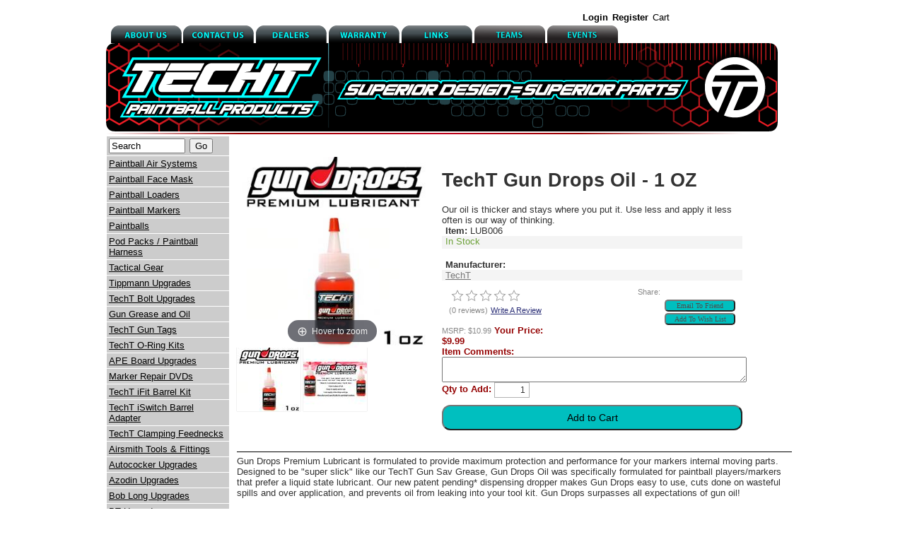

--- FILE ---
content_type: text/html; charset=utf-8
request_url: https://www.techtpaintball.com/facebook_like_it-187842.aspx
body_size: 26358
content:

<!DOCTYPE html PUBLIC "-//W3C//DTD XHTML 1.0 Transitional//EN" "http://www.w3.org/TR/xhtml1/DTD/xhtml1-transitional.dtd">
<html xmlns="http://www.w3.org/1999/xhtml">
<head id="ctl00_Head1"><title>
	TechT Gun Drops Oil
</title>
    <META NAME="KEYWORDS" CONTENT="Paintball Gun Oil, TechT Oil, Airsoft Gun Oil, Air Soft Gun Oil, Paintball Lubricant, Paintball Gun Lube, Paintball Grease, Reel Oil, Hobby Oil, Gun Oil" />
    <META NAME="DESCRIPTION" CONTENT="TechT Gun Drops Oil are the best! Our oil is thick, but not too thick. Thin, but not too thin. Its SUPER SLICK!" />
    <meta property='og:title' content='TechT Paintball Products - TechT Gun Drops Oil - 1 OZ'/><meta property='og:type' content='tag value'/><meta property='og:image' content='https://www.techtpaintball.com/ThumbnailHandler.ashx?MediaID=352507&size=60'/><meta property='og:url' content='https://www.techtpaintball.com/facebook_like_it-187842.aspx'/><meta property='og:site_name' content='TechT Paintball Products'/><meta property='og:admins' content=''/>
    
    <!--Lightbox Stuff-->
    <script src="js/jquery-1.7.2.min.js"></script>

    <link href="zoomdemo/magiczoomplus/magiczoomplus.css" rel="stylesheet" type="text/css" media="screen" />
    <script src="zoomdemo/magiczoomplus/magiczoomplus.js" type="text/javascript"></script>
    <!--End Lightbox Stuff-->
    <script type="text/javascript">
        function ShowWriteProductReviewWindow(argItemID) {
            window.radopen("WriteItemReview.aspx?itemid=" + argItemID, "WriteItemReview");
            return false;
        }

        function ShowEmailToFriendWindow(argItemID) {
            window.radopen("EmailToFriend.aspx?itemid=" + argItemID, "EmailToFriend");
            return false;
        }
        function ShowSuggestedPartsPage(argItemID) {
            window.radopen("SuggestedParts.aspx?PROD=" + argItemID + "&Qty=1", "SuggestedProducts");
            return false;
        }

        function ShowSuggestedGroupPartsPage(argItemID) {
            window.radopen("SuggestedParts.aspx?PROD=" + argItemID + "&Qty=1", "SuggestedProducts");
            return false;
        }
    </script>

    <link href="uiimages/10028/slideshow/ImageRotate.css" rel="stylesheet" type="text/css" />
<meta name="google-site-verification" content="wZFP-w6m9NuTq4rN3wy4cgslHWkZjDtEksjXzt-w2T8" />
    <script language="javascript" type="text/javascript">
        var mv_domain = location.protocol == "https:" ? "https://mv.treehousei.com" : "http://mv.treehousei.com";
        document.write(unescape("%3Cscript src='" + mv_domain + "/Javascript/visitTracker.ashx?CompanyId=GP2B3VGJVPU5N' type='text/javascript'%3E%3C/script%3E"));
    </script>

    <link rel="shortcut icon" href="UIImages/10017/favicon.ico" /><link rel="icon" href="UIImages/10017/favicon.ico" /><link rel="apple-touch-icon" href="UIImages/10017/apple-touch-icon.png" /><link rel="Stylesheet" href="StylesheetHandler.ashx" /><link rel="Stylesheet" href="Skins/TreeView.Hydra.css" type="text/css" /><link rel="stylesheet" href="uiimages/10017/css/base.css" type="text/css" /><link rel="stylesheet" href="uiimages/10017/css/color.css" type="text/css" /><link rel="stylesheet" href="uiimages/10017/css/main.css" type="text/css" media="all and (min-width:481px)" /><link href="uiimages/10017/slideshow/ImageRotate.css" rel="stylesheet" type="text/css" />
    <style type="text/css">
        .LoginLink
        {
            color: #740100;
        }
        a.LoginLink
        {
            color: #740100;
        }
        .CopyRight
        {
            color: #5e605f;
        }
        a.CopyRight
        {
            color: #404556;
        }
    </style>

    <script type="text/javascript"> 
    <!--
    function MM_preloadImages() { //v3.0
      var d=document; if(d.images){ if(!d.MM_p) d.MM_p=new Array();
        var i,j=d.MM_p.length,a=MM_preloadImages.arguments; for(i=0; i<a.length; i++)
        if (a[i].indexOf("#")!=0){ d.MM_p[j]=new Image; d.MM_p[j++].src=a[i];}}
    }
     
    function MM_findObj(n, d) { //v4.01
      var p,i,x;  if(!d) d=document; if((p=n.indexOf("?"))>0&&parent.frames.length) {
        d=parent.frames[n.substring(p+1)].document; n=n.substring(0,p);}
      if(!(x=d[n])&&d.all) x=d.all[n]; for (i=0;!x&&i<d.forms.length;i++) x=d.forms[i][n];
      for(i=0;!x&&d.layers&&i<d.layers.length;i++) x=MM_findObj(n,d.layers[i].document);
      if(!x && d.getElementById) x=d.getElementById(n); return x;
    }
     
    function MM_swapImgRestore() { //v3.0
      var i,x,a=document.MM_sr; for(i=0;a&&i<a.length&&(x=a[i])&&x.oSrc;i++) x.src=x.oSrc;
    }
    function MM_swapImage() { //v3.0
      var i,j=0,x,a=MM_swapImage.arguments; document.MM_sr=new Array; for(i=0;i<(a.length-2);i+=3)
       if ((x=MM_findObj(a[i]))!=null){document.MM_sr[j++]=x; if(!x.oSrc) x.oSrc=x.src; x.src=a[i+2];}
    }
    //-->
    </script>

    <script src='https://www.google-analytics.com/urchin.js' type='text/javascript'></script>
<script type="text/javascript">
  _uacct = "UA-7143448-1";
  urchinTracker();
</script>
<link href="App_Themes/HydraStore/HydraStore.css" type="text/css" rel="stylesheet" /><link href="/WebResource.axd?d=BfgHY-ngnKHQoLg4H3n3FQYUbrbNWBjJLsi626kWfjlVpK7QQlmf2sBeXYPH92nYjvzBiLS3SGiYzHzgbbjnL0fTqEF0dGbJ7UzVFG_SY3VyvH7i7f9Hu0mTHxfI9KOR1OnE03c_7KS5QpzhVx8HkQ2&amp;t=637278647340000000" type="text/css" rel="stylesheet" class="Telerik_stylesheet" /><link href="/WebResource.axd?d=nSCNnBRFWkXFulLdIh5X2-kKD2mN9y0S-XwGe8PQX3KY4jsmJBF0hMHEr9TZ_1REnDCxiwNCLE7X83J3uwCcZE1vKJ-5kjemefuRt4xaF9ynaoBFCnM1xCp0pjmqZm_BU8s-RVKecV4r7G7xBeuUmvwzQbjWQZMED7olLXcJpss1&amp;t=637278647340000000" type="text/css" rel="stylesheet" class="Telerik_stylesheet" /><link href="/WebResource.axd?d=LGkKDzCwkBinluhj9Tt-dUox4Ks8wDrk4mKDiFMsGtQ8aZrKtAsu158HIfo1UmUSvDqC9AlS3LCUcGoMsq5ac6kTo7i0Q3i-CLFed3-OnWHMFpPzljkiyAscJ_7bwXAPF7WDLiaYfJN3uoIQBDIUFQ2&amp;t=637278647340000000" type="text/css" rel="stylesheet" class="Telerik_stylesheet" /><link href="/WebResource.axd?d=SC8yIRlnFhQuQ5kCBWbLotMtaLn6EVLzP3b4TzMoGq5fGW7hpzgWl-Q4_M9pvfQIH3-pdcBjrIgqzv41zhJEwCRV-EVz9MdODeXwTQVP9dKqmJ1UG2_D0Wa7iELqHK5Ubpj_jcF0RxXmcc7lVuTMLHHeGTQf9NB7k1ulKxtBNIQ1&amp;t=637278647340000000" type="text/css" rel="stylesheet" class="Telerik_stylesheet" /><link href="/WebResource.axd?d=DlIRgy-FX3C0uwlQsMVbUW3gUmvYFO3--m8KDFJZH2Vm176iqVpoO8i2bCCc9O6qM1Jwuyh84PoR-xdM_Cp2tPpOLXSkIXEGVolMgXw3OjLyBH3O21emfSERwO5Vj9HMQc5TF7617OjtnzoMJFZu4A2&amp;t=637278647340000000" type="text/css" rel="stylesheet" class="Telerik_stylesheet" /><link href="/WebResource.axd?d=Uj7w4K8-FrFByjNYpX2Yj_6PWZ7xm7HKGdTe_EOsAs9xQlZ-px8tOBSvVyTAhAFdXgoePve6NlzN3BMAC__IZUWTqLbQhgE2D0TPQTzhXvOz-mgDrODpyr1GLfSCgMmlN7LKYSdDjLxnzNYQy07RzLejVPDV2FeH9YdZurY-i6M1&amp;t=637278647340000000" type="text/css" rel="stylesheet" class="Telerik_stylesheet" /><link href="/WebResource.axd?d=vapl7j1U1r5eRCrHZE3RgW4D-Puz6fbGD1wWpJtrNSPZRO__jaGtVFbLs_zfz3bYmhZqyaclu_RnNmbQgqfeBsGhtCOjdGmHqEOhXIw9gKLZSgEdjbZkBthlOKt_7WAdplu7SFbkUCi32G-k4GvTIQ2&amp;t=637278647340000000" type="text/css" rel="stylesheet" class="Telerik_stylesheet" /><link href="/WebResource.axd?d=QktPQFhr_xCBtgMj6ziv75D_qcCFkhU3j9NpW6i-6vMCbgfqlaeBdq3yvvmrYYG-z0VcYZ1JR4aJiawTWc-E5zYxatPpDGlrt7f8X3Uky03n28McoPDwBslwPAoLyVEm2N1PoSTxaATG7_20DHi8lVzDw3CG4dqALZEBA7dowzk1&amp;t=637278647340000000" type="text/css" rel="stylesheet" class="Telerik_stylesheet" /></head>
<body leftmargin='10' rightmargin='10' topmargin='5'>
    <form name="aspnetForm" method="post" action="./facebook_like_it-187842.aspx?PROD=187842" id="aspnetForm">
<div>
<input type="hidden" name="__EVENTTARGET" id="__EVENTTARGET" value="" />
<input type="hidden" name="__EVENTARGUMENT" id="__EVENTARGUMENT" value="" />
<input type="hidden" name="__VIEWSTATE" id="__VIEWSTATE" value="/[base64]/[base64]/[base64]/Q0FUPTEzNjEzHwAFClBhaW50YmFsbHMfBgUfUGFpbnRiYWxscyBhbmQgcmVsYXRlZCBwcm9kdWN0c2RkAgUPZBYCAgEPDxYGHwUFF1Byb2R1Y3RzLmFzcHg/[base64]/[base64]/[base64]/Q0FUPTM3MDgfAAUYVGVjaFQgQ2xhbXBpbmcgRmVlZG5lY2tzHwYFLVRlY2hUIENsYW1waW5nIEZlZWRuZWNrcyBhbmQgcmVsYXRlZCBwcm9kdWN0c2RkAhEPZBYCAgEPDxYGHwUFFlByb2R1Y3RzLmFzcHg/[base64]/Q0FUPTQ4NDUfAAUMQ0NNIFVwZ3JhZGVzHwYFIUNDTSBVcGdyYWRlcyBhbmQgcmVsYXRlZCBwcm9kdWN0c2RkAhcPZBYCAgEPDxYGHwUFFlByb2R1Y3RzLmFzcHg/Q0FUPTMxOTQfAAUYRGFuZ2Vyb3VzIFBvd2VyIFVwZ3JhZGVzHwYFLURhbmdlcm91cyBQb3dlciBVcGdyYWRlcyBhbmQgcmVsYXRlZCBwcm9kdWN0c2RkAhgPZBYCAgEPDxYGHwUFFlByb2R1Y3RzLmFzcHg/[base64]/[base64]/[base64]/TWVkaWFJRD0zNTI1MDcmc2l6ZT0xMDI0Jk1lZGlhVVJMPThUaHVtYm5haWxIYW5kbGVyLmFzaHg/TWVkaWFJRD0zNTI1MDcmc2l6ZT0xMDI0Jk1lZGlhVVJMPTZUaHVtYm5haWxIYW5kbGVyLmFzaHg/[base64]/[base64]/zCX0x4JrQu6tuxgmGEy0CIDi53GS" />
</div>

<script type="text/javascript">
//<![CDATA[
var theForm = document.forms['aspnetForm'];
if (!theForm) {
    theForm = document.aspnetForm;
}
function __doPostBack(eventTarget, eventArgument) {
    if (!theForm.onsubmit || (theForm.onsubmit() != false)) {
        theForm.__EVENTTARGET.value = eventTarget;
        theForm.__EVENTARGUMENT.value = eventArgument;
        theForm.submit();
    }
}
//]]>
</script>


<script src="/WebResource.axd?d=7tCW5Gse0o2O_3y_Vcb9PWxFPysTxwR0m-1ZE9lHfxF9LMcbOdYiMpIESpcF-iM5TN_9kpSnh8_8-O8Nw9Pe2wuE85ShWl4IkEjgdl_IEJ81&amp;t=638627955619783110" type="text/javascript"></script>


<script src="/ScriptResource.axd?d=Lme7nzPpbpNhJNwnKhF1k3n7nBU8r3cm08wO7WpbG-Tfq9B1X2KDRp9-lf8GU2UF2xJ-39ySFSqHhpYk-KvYCxmYHS9FLEj0hFQvzOSn2huEFlX4_gVLvbjbdWdGZiuAWSmVsWN1gG0QZT4i6fdp4ag7WJLR3woaZ7B3gYDhNS01&amp;t=2a9d95e3" type="text/javascript"></script>
<script src="/ScriptResource.axd?d=KDkRUXkBezddCvg9s50QoGhRBg0y7wbujLLH-tsKRCLfE4HQX-lncqMBbJqxr3Xxcx239pb_LeGE40uRjTXhdVFpvqHpdkNcAhK3Gj7ZuTqcUeNS_uDT8KFizW1xCB9FE7ItRwtiI2Tiln_sEEY9DxVjRI2GjnWjooqzVk1E5FUi5gBlpIQwR9lBiUzT4V380&amp;t=2a9d95e3" type="text/javascript"></script>
<script src="/ScriptResource.axd?d=xBGEGrRnO31nQBKVCGE96DfuJXcSyWi2h9vhCF88FivC23z6Cdz_fL15GGNuaBlNhcfcBI-7adjvyJ_QLT224M_fDRuZ2KF3LIRvDHw9ktpe9Om4yJYi-1HSPugSYeuzxMfJV8w-sTxJlUg_SMx80g2&amp;t=3322f07f" type="text/javascript"></script>
<script src="/ScriptResource.axd?d=FZceL8-r4NJ7SELimxSZ8489zegz9qqE9wl8c9vFhBoRyallWkMjn0lda1PGXgYwNdG-DXbrSn6ARnmPxi8zlS7DF02O3prh37-EoS9JRtJBpkRjT4_u8EWdAYqlOP5L3CQ2S-Sw2zAEt8aZqqi4yA2&amp;t=3322f07f" type="text/javascript"></script>
<script src="/ScriptResource.axd?d=K6HSzhLm2qOUiYifBPVO1Rb5gZs6nbkCwA4S2xqK9KP8JeFYb9Qj8N2FnlnjD9XGF_HSnKShU8Ad39nvA72WkQQVA2JxOymtKxDbopV3gqp6dzcmuq4MFcOAGQcLZWEtx1KU8HclzC3MczJD9EgzYg2&amp;t=3322f07f" type="text/javascript"></script>
<script src="/ScriptResource.axd?d=HpeW9DYm9oFECm05AXg8hqc8UNDojbkysE9olvTJ3rzz4zZt0jrFW7Xq7bzJhKhfcP178L9M9LthXKMvANgs0fepO2yNe_VJdT9tcwwKa7aE9ZUmLDXCcxncGoKD2i4ptozGAXH_yxNsX_sjTIoMcA2&amp;t=3322f07f" type="text/javascript"></script>
<script src="/ScriptResource.axd?d=3YKgan9hAKooXzZPE1e5W8HH-_iG-SHL-2bAe41sWp0Rxcr0k86UHpd-SQELsF4HDClncUf7nW-rOCJfEpTdK4kiwfYwTF_DzL3CUKP6Qqo4KkfkDU3VpBtDNUElu5cEAZ5QMDkKsyhmsHv2htuSUruVqobPlMcE_2I6jvpSAqZ2LE0DhBCjJ3HsDbWknnHh0&amp;t=3322f07f" type="text/javascript"></script>
<script src="/ScriptResource.axd?d=t6PzCSUSSj8bjl_x8gf9mEE93ZMO_Mzj2_7GsL7QGMgUrZDr82NAJ60VMnk-BAdw6KlpKc8dCLE-8SUDi4EFwBZ3kkgfGIpw1tWDgFGYyRINUpAa01qrpgGgq-ukpZSCuIbYkJEb_6-nWqjJmcFwHzHXui1K3y9rNW5ZbD6e4RY1&amp;t=3322f07f" type="text/javascript"></script>
<script src="/ScriptResource.axd?d=kQ5SifVVdwFmaDpYRtSvKxi9uXFePTHTY-dmAhudgsNI7jCVxF7T47xHgf_S_REKTTLQK73cPAxvJ3Eov0bJglgmSKUEKvWazSkCs1phAAjvVrYQ9rbAQYIZWcy34RvRPfOfKZEgs95UxZIH9qwrWeUOaGITE4X9dRtZnc9Bm1EYLsMLHXCeEmpnFAVfCiN50&amp;t=3322f07f" type="text/javascript"></script>
<script src="/ScriptResource.axd?d=9HFMkWoiOA1hwRHXewB6k4NNiom-BS9g8gdkDfekxn47KGwk15Lt632RlsMidJx80v4A0EugW--5JuyAOQhiFo6mExZI4GI0OtXr4tSi-l-jejsRoEXE6g6VUGj-viqvD8Bq0Q2HdbZVx9zCA9tzEaxM6NZHPKTeKe8_iGbglzI1&amp;t=3322f07f" type="text/javascript"></script>
<script src="/ScriptResource.axd?d=gTi7EAoSBEAcJFPyckI3uPJvn1gs73ld_1X6jylfZ1N4OJEniSCSXbjfN_kI4TmJjHFU1xdsUDABM9H5ghGMFWctlCONTMAF0IhDTWVd2iESncgFIHPNr29h7N45b1ko2UsJoOUe5jwxLUqjgaHh0N3wWcW2cWUUXyeS5v0J7Oo1&amp;t=3322f07f" type="text/javascript"></script>
<script src="/ScriptResource.axd?d=04xZ0ohpZMLl_aJ9vJyMdj1L584d6FJ8RSR-v8VqOvT0MxDTxS0Ol-rD2-0OJgpRiKPYyYyeZcaI_XXiWimOWB_pMN4dJrLm0_lbHtHTO6cs749-uX0Od2ciN_hKQFhwiSs69eEhEirXIor4wMOTxhJNEN0gmzb5P1NOrCXZp2E1&amp;t=3322f07f" type="text/javascript"></script>
<script src="/ScriptResource.axd?d=IGackiY9ObiNhtaWu54sA801r25Qiazu3wvi7CDFYqQpuXXYxTo7AxV7kRyA889xLgRo7LsusEuohT5Hf8LXTtAr7CsGLEOgX2kD8rN9OJ12CIJtmpROFZiiGv8OpSMxAXpYkFdxLoPOybEXPkAVcy4MWh7JYsMhW9qxTVUH4qA1&amp;t=3322f07f" type="text/javascript"></script>
<script src="/ScriptResource.axd?d=QArw4tu9o4GJ39KVbNX0A6dMObx4TUQA-r_j7Q7P5jpmmvLwStseI8EAU2HubuSzc-CKG42QRUgGZ8Se-TMvKrPqWLMrP8R_4nwmwlp8MG_nC2SlW_tLyo-eTIEW-D9OVEC1NBlt5u9OR_-mJ3nijksgWynCAjgtIgmzlSKsRmzfR1ubj99JcoteZzgCYpRU0&amp;t=3322f07f" type="text/javascript"></script>
<script src="/ScriptResource.axd?d=WZcFmDfCV3a0pjgUk_aAeFnSOyjF8zvOB3GPn8spFUJNOoojnfiBA4HB2um7g83DtUHGqE2tByEqOgr2Tz5Ab84l9PT7MYRjQwIQxc9dcppTHzlwaWJwVnhMf4rxNH2T2kE1AjeTagsG8YDyxqVRpkA9PXgTEIEBUqE1umhBN7I1&amp;t=3322f07f" type="text/javascript"></script>
<script src="/ScriptResource.axd?d=pqKITfFnDoMt3zDIq2yES3tNPOYdHc0UWY0GImJpUBQJozzGdePgnT6Jdb-RmFpv79-r8wory1917RSSUQcRku7vQgnFX33UkSM7JO5oGlcKUvcb0qLqi9Kkvuzu-ryS32RtQwyPBx6ymeaC8TBUDCxVbm9VgHlchqWUw18iVHngy9GcMdEySEl8am3iocNH0&amp;t=3322f07f" type="text/javascript"></script>
<script src="/ScriptResource.axd?d=yRzcfHeJFwxonTNURKdXwsLxYfHBYsBh-WXP6AkCl9HAuj0mMst_5W3NE8AprxGj4oT3Qa8dCOxJUy4GaExO9zvZWpjDgnZPke0k_jPjnd9iApz5x-jkCSfLhn-eJPUFFl2Da4U316dp2rrP18u7K3aFLUXkPKhNTU_g0HcQqoU1&amp;t=3322f07f" type="text/javascript"></script>
<script src="/ScriptResource.axd?d=L7EFYIkid10bpOd4m7uQ_JJ6uBKafaMYXSmMucEOVmVJP1YUXdcsoWPzVFn-Zr4ove4rDvV-nHHzX-PZbtNMyD8RyJW64ow4nu25fWnEl8EP_sS0e8P9WlzvcdKpdoKVWJW88D4dNmK9zTlw2W6KwADkhIpNwsz5gABb2iLcCXI1&amp;t=3322f07f" type="text/javascript"></script>
<script src="/ScriptResource.axd?d=-hK9rnJCkurLnQnLTTZQKDL3ETL3wTCjZ2f9guS4_gCWL5zpLF4IDhzMvLTWN9JKgZIWFwhrPDkaAHpPbXPoOB59fTmyo3c6u3ahDJlG_wVtxnXx8BpZ3_QHIlDTY6DzbBWzkFPJv1H95JWR7FFIQNrMQG3UpSLKy04LjOzGKBM1&amp;t=3322f07f" type="text/javascript"></script>
<script src="/ScriptResource.axd?d=rZcGReyk-8F_2EuWctE2NoThVBHTtKYZWFOsb4fNTLBnsNK58Zd1W8ikSP2fBnN0nny8i0HuqWBMG0xlQiVrN9TkFBDUsrH2G-997H4PZceGok4AlnJKyo9BdU6kwG4RvdYTWecMjUhExN-kkbTHQTQp5xp6N80PSXKpM_X8bEA1&amp;t=3322f07f" type="text/javascript"></script>
<script src="/ScriptResource.axd?d=wud7bqj0_MfhSMSveRVIWV7bXZ0doL9YnML4QME9kF-BmMR4sxYU0idMk8Q2yEEPyOQfjnVPClZEGPM9XaAPOkpZpUd_5iWKepOIGjVkaDK_Bjxo0NLKSd7YSc8XztuPp5kEA-XcfqwFErlprSHIQQ2&amp;t=3322f07f" type="text/javascript"></script>
<div>

	<input type="hidden" name="__VIEWSTATEGENERATOR" id="__VIEWSTATEGENERATOR" value="05E0F5E4" />
	<input type="hidden" name="__EVENTVALIDATION" id="__EVENTVALIDATION" value="/wEdABFif9fax/SylHWhYomcUtHSPPM76aQemQnZWMP3FxO+61V6RkAfufrqJa6LpqnGFgth15qn5t8P/zv3kHrXzG7ijmBN/qzywJSnhvp+HTvrcLh5J6M7GNNzzQV9bUS2XHQCscb8U+MB26herp9ib15hGPKn2/KGX8YyHTFCiJUhmiYS7FuA94fv/Hc6LdCro9u2hZbBNRwberqKhKFP+r/rxQf4t/ArG45U6kg3m0TjJNb4HTrM0BAazXREHxtGBGblTByCRBrXb9YkI1bMIIPN0iTsUMWfRivQ90ZG1SaoburztYsdATT8M3ogTocc9ul4HdZ3+hihDLkqNtB4LJct8y18rrGnTznMKaZ6DYcuueK5W5m3uQ4tD/SgOWU1ev/s+TXpRvp1XDnnxqYRRIsj" />
</div>
    <script type="text/javascript">
//<![CDATA[
Sys.WebForms.PageRequestManager._initialize('ctl00$ScriptManager1', 'aspnetForm', ['tctl00$MainArea$ramDetailSU',''], [], [], 90, 'ctl00');
//]]>
</script>

    <table id="ctl00_tblMain" border="0" class="tblMain" cellpadding="0" cellspacing="0" align="center" width="900">
	<tr>
		<td>
                <table width="980" border="0" cellpadding="0" cellspacing="0">
                    <tr>
                        <td colspan='9' align='right'>	<div id="login">
                            <div id="ctl00_ctrl1_pnlLogin">
			
    <div id="Login-NoLogin">
        <ul>
            <li><a href="Login.aspx">Login</a></li>
            <li><a href="LoginRegister.aspx">Register</a></li>
        </ul>
    </div>

		</div>

<div id="Login-Cart">
    <ul>
        <li><a href="Cart.aspx">Cart</a></li>
        <li>
            <span id="ctl00_ctrl1_lblCart">( Empty )</span></li>
    </ul>
</div>
</div>
                        </td>
                    </tr>
                    <tr>
                        <td width='10'>
                            &nbsp;
                        </td>
                        <td width="104">
                            <a href="content.aspx?PAGE=about us" onmouseout="MM_swapImgRestore()" onmouseover="MM_swapImage('Image1','','uiimages/10017/about_us_on.gif',1)">
                                <img src="uiimages/10017/about_us_off.gif" name="Image1" width="100" height="25"
                                    border="0" id="Image1" /></a>
                        </td>
                        <td width="104">
                            <a href="content.aspx?PAGE=contact us" onmouseout="MM_swapImgRestore()" onmouseover="MM_swapImage('Image21','','uiimages/10017/contact_us_on.gif',1)">
                                <img src="uiimages/10017/contact_us_off.gif" name="Image21" width="100" height="25"
                                    border="0" id="Image21" /></a>
                        </td>
                        <td width="104">
                            <a href="DealerMap.aspx" onmouseout="MM_swapImgRestore()" onmouseover="MM_swapImage('Image31','','uiimages/10017/dealers_on.gif',1)">
                                <img src="uiimages/10017/dealers_off.gif" name="Image31" width="100" height="25"
                                    border="0" id="Image31" /></a>
                        </td>
                        <td width="104">
                            <a href="content.aspx?PAGE=warranty" onmouseout="MM_swapImgRestore()" onmouseover="MM_swapImage('Image41','','uiimages/10017/warranty_on.gif',1)">
                                <img src="uiimages/10017/warranty_off.gif" name="Image41" width="100" height="25"
                                    border="0" id="Image41" /></a>
                        </td>
                        <td width="104">
                            <a href="content.aspx?PAGE=links" onmouseout="MM_swapImgRestore()" onmouseover="MM_swapImage('Image33','','uiimages/10017/links_on.gif',1)">
                                <img src="uiimages/10017/links_off.gif" name="Image33" width="100" height="25" border="0"
                                    id="Image33" /></a>
                        </td>
                          <td width="104">
                            <a href="content.aspx?PAGE=teams" onmouseout="MM_swapImgRestore()" onmouseover="MM_swapImage('Image50','','uiimages/10017/team_btn_on.gif',1)">
                                <img src="uiimages/10017/team_btn_off.gif" name="Image50" width="100" height="25" border="0"
                                    id="Img1" /></a>
                        </td>
                          <td width="104">
                            <a href="content.aspx?PAGE=events" onmouseout="MM_swapImgRestore()" onmouseover="MM_swapImage('Image52','','uiimages/10017/events_btn_on.gif',1)">
                                <img src="uiimages/10017/events_btn_off.gif" name="Image52" width="100" height="25" border="0"
                                    id="Img2" /></a>
                        </td>
                        <td width="370">
                        </td>
                    </tr>
                </table>
            </td>
	</tr>
	<tr>
		<td>
                <table width="980" height="125" border="0" cellpadding="0" cellspacing="0">
                    <tr>
                        <td>
                            <a href="Default.aspx">
                                <img src="uiimages/10017/iFit_page_header.jpg" alt="TechT Paintball" border='0' /></a>
                        </td>
                    </tr>
                </table>
            </td>
	</tr>
	<tr>
		<td>
                <table width="980" border="0" cellpadding="0" cellspacing="0">
                    <tr>
                        <td>
                            <img src="uiimages/10017/carbon-horizontal-rule.gif" />
                        </td>
                    </tr>
                </table>
            </td>
	</tr>
	<tr>
		<td>
                <table cellpadding='0' cellspacing='0''>
                    <tr>
                        <td valign='top' width='175'>
                            <div id="ctl00_pnlSubMenu">
			
                                <table cellpadding='0' cellspacing='1' class='' width='100%'>
                                    <tr>
                                        <td class="SubMenuItem" bgcolor='#cccccc'>
                                            <div id="ctl00_pnlSearch" onkeypress="javascript:return WebForm_FireDefaultButton(event, &#39;ctl00_btnSearch&#39;)">
				
                                                <table cellpadding='3' cellspacing='0' class=''>
                                                    <tr>
                                                        <td>
                                                            <input name="ctl00$tbSearch" type="text" value="Search" maxlength="250" id="ctl00_tbSearch" onclick="this.value=&#39;&#39;;" style="width:100px;" />
                                                        </td>
                                                        <td>
                                                            <input type="submit" name="ctl00$btnSearch" value="Go" id="ctl00_btnSearch" />
                                                        </td>
                                                    </tr>
                                                </table>
                                            
			</div>
                                        </td>
                                    </tr>
                                    <div id="ctl00_pnlMenu">
				
                                        
                                                <tr>
                                                    <td bgcolor='#cccccc'>
                                                        <table cellpadding='3' cellspacing='0' width='100%'>
                                                            <tr>
                                                                <td>
                                                                    <a id="ctl00_Repeater1_ctl00_HyperLink1" title="Paintball Air Systems and related products" class="SubMenuItem" href="Products.aspx?CAT=13607">Paintball Air Systems</a>
                                                                </td>
                                                            </tr>
                                                        </table>
                                                    </td>
                                                </tr>
                                            
                                                <tr>
                                                    <td bgcolor='#cccccc'>
                                                        <table cellpadding='3' cellspacing='0' width='100%'>
                                                            <tr>
                                                                <td>
                                                                    <a id="ctl00_Repeater1_ctl01_HyperLink1" title="Paintball Face Mask and related products" class="SubMenuItem" href="Products.aspx?CAT=13610">Paintball Face Mask</a>
                                                                </td>
                                                            </tr>
                                                        </table>
                                                    </td>
                                                </tr>
                                            
                                                <tr>
                                                    <td bgcolor='#cccccc'>
                                                        <table cellpadding='3' cellspacing='0' width='100%'>
                                                            <tr>
                                                                <td>
                                                                    <a id="ctl00_Repeater1_ctl02_HyperLink1" title="Paintball Loaders and related products" class="SubMenuItem" href="Products.aspx?CAT=13608">Paintball Loaders</a>
                                                                </td>
                                                            </tr>
                                                        </table>
                                                    </td>
                                                </tr>
                                            
                                                <tr>
                                                    <td bgcolor='#cccccc'>
                                                        <table cellpadding='3' cellspacing='0' width='100%'>
                                                            <tr>
                                                                <td>
                                                                    <a id="ctl00_Repeater1_ctl03_HyperLink1" title="Paintball Markers and related products" class="SubMenuItem" href="Products.aspx?CAT=13595">Paintball Markers</a>
                                                                </td>
                                                            </tr>
                                                        </table>
                                                    </td>
                                                </tr>
                                            
                                                <tr>
                                                    <td bgcolor='#cccccc'>
                                                        <table cellpadding='3' cellspacing='0' width='100%'>
                                                            <tr>
                                                                <td>
                                                                    <a id="ctl00_Repeater1_ctl04_HyperLink1" title="Paintballs and related products" class="SubMenuItem" href="Products.aspx?CAT=13613">Paintballs</a>
                                                                </td>
                                                            </tr>
                                                        </table>
                                                    </td>
                                                </tr>
                                            
                                                <tr>
                                                    <td bgcolor='#cccccc'>
                                                        <table cellpadding='3' cellspacing='0' width='100%'>
                                                            <tr>
                                                                <td>
                                                                    <a id="ctl00_Repeater1_ctl05_HyperLink1" title="Pod Packs / Paintball Harness and related products" class="SubMenuItem" href="Products.aspx?CAT=13609">Pod Packs / Paintball Harness</a>
                                                                </td>
                                                            </tr>
                                                        </table>
                                                    </td>
                                                </tr>
                                            
                                                <tr>
                                                    <td bgcolor='#cccccc'>
                                                        <table cellpadding='3' cellspacing='0' width='100%'>
                                                            <tr>
                                                                <td>
                                                                    <a id="ctl00_Repeater1_ctl06_HyperLink1" title="Tactical Gear and related products" class="SubMenuItem" href="Products.aspx?CAT=13603">Tactical Gear</a>
                                                                </td>
                                                            </tr>
                                                        </table>
                                                    </td>
                                                </tr>
                                            
                                                <tr>
                                                    <td bgcolor='#cccccc'>
                                                        <table cellpadding='3' cellspacing='0' width='100%'>
                                                            <tr>
                                                                <td>
                                                                    <a id="ctl00_Repeater1_ctl07_HyperLink1" title="Tippmann Upgrades and related products" class="SubMenuItem" href="Products.aspx?CAT=3192">Tippmann Upgrades</a>
                                                                </td>
                                                            </tr>
                                                        </table>
                                                    </td>
                                                </tr>
                                            
                                                <tr>
                                                    <td bgcolor='#cccccc'>
                                                        <table cellpadding='3' cellspacing='0' width='100%'>
                                                            <tr>
                                                                <td>
                                                                    <a id="ctl00_Repeater1_ctl08_HyperLink1" title="TechT Bolt Upgrades and related products" class="SubMenuItem" href="Products.aspx?CAT=3190">TechT Bolt Upgrades</a>
                                                                </td>
                                                            </tr>
                                                        </table>
                                                    </td>
                                                </tr>
                                            
                                                <tr>
                                                    <td bgcolor='#cccccc'>
                                                        <table cellpadding='3' cellspacing='0' width='100%'>
                                                            <tr>
                                                                <td>
                                                                    <a id="ctl00_Repeater1_ctl09_HyperLink1" title="Gun Grease and Oil and related products" class="SubMenuItem" href="Products.aspx?CAT=3199">Gun Grease and Oil</a>
                                                                </td>
                                                            </tr>
                                                        </table>
                                                    </td>
                                                </tr>
                                            
                                                <tr>
                                                    <td bgcolor='#cccccc'>
                                                        <table cellpadding='3' cellspacing='0' width='100%'>
                                                            <tr>
                                                                <td>
                                                                    <a id="ctl00_Repeater1_ctl10_HyperLink1" title="TechT Gun Tags and related products" class="SubMenuItem" href="Products.aspx?CAT=3188">TechT Gun Tags</a>
                                                                </td>
                                                            </tr>
                                                        </table>
                                                    </td>
                                                </tr>
                                            
                                                <tr>
                                                    <td bgcolor='#cccccc'>
                                                        <table cellpadding='3' cellspacing='0' width='100%'>
                                                            <tr>
                                                                <td>
                                                                    <a id="ctl00_Repeater1_ctl11_HyperLink1" title="TechT O-Ring Kits and related products" class="SubMenuItem" href="Products.aspx?CAT=3631">TechT O-Ring Kits</a>
                                                                </td>
                                                            </tr>
                                                        </table>
                                                    </td>
                                                </tr>
                                            
                                                <tr>
                                                    <td bgcolor='#cccccc'>
                                                        <table cellpadding='3' cellspacing='0' width='100%'>
                                                            <tr>
                                                                <td>
                                                                    <a id="ctl00_Repeater1_ctl12_HyperLink1" title="APE Board Upgrades and related products" class="SubMenuItem" href="Products.aspx?CAT=3732">APE Board Upgrades</a>
                                                                </td>
                                                            </tr>
                                                        </table>
                                                    </td>
                                                </tr>
                                            
                                                <tr>
                                                    <td bgcolor='#cccccc'>
                                                        <table cellpadding='3' cellspacing='0' width='100%'>
                                                            <tr>
                                                                <td>
                                                                    <a id="ctl00_Repeater1_ctl13_HyperLink1" title="Marker Repair DVDs and related products" class="SubMenuItem" href="Products.aspx?CAT=3201">Marker Repair DVDs</a>
                                                                </td>
                                                            </tr>
                                                        </table>
                                                    </td>
                                                </tr>
                                            
                                                <tr>
                                                    <td bgcolor='#cccccc'>
                                                        <table cellpadding='3' cellspacing='0' width='100%'>
                                                            <tr>
                                                                <td>
                                                                    <a id="ctl00_Repeater1_ctl14_HyperLink1" title="TechT iFit Barrel Kit and related products" class="SubMenuItem" href="Products.aspx?CAT=4290">TechT iFit Barrel Kit</a>
                                                                </td>
                                                            </tr>
                                                        </table>
                                                    </td>
                                                </tr>
                                            
                                                <tr>
                                                    <td bgcolor='#cccccc'>
                                                        <table cellpadding='3' cellspacing='0' width='100%'>
                                                            <tr>
                                                                <td>
                                                                    <a id="ctl00_Repeater1_ctl15_HyperLink1" title="TechT iSwitch Barrel Adapter and related products" class="SubMenuItem" href="Products.aspx?CAT=3651">TechT iSwitch Barrel Adapter</a>
                                                                </td>
                                                            </tr>
                                                        </table>
                                                    </td>
                                                </tr>
                                            
                                                <tr>
                                                    <td bgcolor='#cccccc'>
                                                        <table cellpadding='3' cellspacing='0' width='100%'>
                                                            <tr>
                                                                <td>
                                                                    <a id="ctl00_Repeater1_ctl16_HyperLink1" title="TechT Clamping Feednecks and related products" class="SubMenuItem" href="Products.aspx?CAT=3708">TechT Clamping Feednecks</a>
                                                                </td>
                                                            </tr>
                                                        </table>
                                                    </td>
                                                </tr>
                                            
                                                <tr>
                                                    <td bgcolor='#cccccc'>
                                                        <table cellpadding='3' cellspacing='0' width='100%'>
                                                            <tr>
                                                                <td>
                                                                    <a id="ctl00_Repeater1_ctl17_HyperLink1" title="Airsmith Tools &amp; Fittings and related products" class="SubMenuItem" href="Products.aspx?CAT=3200">Airsmith Tools & Fittings</a>
                                                                </td>
                                                            </tr>
                                                        </table>
                                                    </td>
                                                </tr>
                                            
                                                <tr>
                                                    <td bgcolor='#cccccc'>
                                                        <table cellpadding='3' cellspacing='0' width='100%'>
                                                            <tr>
                                                                <td>
                                                                    <a id="ctl00_Repeater1_ctl18_HyperLink1" title="Autococker Upgrades and related products" class="SubMenuItem" href="Products.aspx?CAT=3198">Autococker Upgrades</a>
                                                                </td>
                                                            </tr>
                                                        </table>
                                                    </td>
                                                </tr>
                                            
                                                <tr>
                                                    <td bgcolor='#cccccc'>
                                                        <table cellpadding='3' cellspacing='0' width='100%'>
                                                            <tr>
                                                                <td>
                                                                    <a id="ctl00_Repeater1_ctl19_HyperLink1" title="Azodin Upgrades and related products" class="SubMenuItem" href="Products.aspx?CAT=3674">Azodin Upgrades</a>
                                                                </td>
                                                            </tr>
                                                        </table>
                                                    </td>
                                                </tr>
                                            
                                                <tr>
                                                    <td bgcolor='#cccccc'>
                                                        <table cellpadding='3' cellspacing='0' width='100%'>
                                                            <tr>
                                                                <td>
                                                                    <a id="ctl00_Repeater1_ctl20_HyperLink1" title="Bob Long Upgrades and related products" class="SubMenuItem" href="Products.aspx?CAT=4519">Bob Long Upgrades</a>
                                                                </td>
                                                            </tr>
                                                        </table>
                                                    </td>
                                                </tr>
                                            
                                                <tr>
                                                    <td bgcolor='#cccccc'>
                                                        <table cellpadding='3' cellspacing='0' width='100%'>
                                                            <tr>
                                                                <td>
                                                                    <a id="ctl00_Repeater1_ctl21_HyperLink1" title="BT Upgrades and related products" class="SubMenuItem" href="Products.aspx?CAT=3193">BT Upgrades</a>
                                                                </td>
                                                            </tr>
                                                        </table>
                                                    </td>
                                                </tr>
                                            
                                                <tr>
                                                    <td bgcolor='#cccccc'>
                                                        <table cellpadding='3' cellspacing='0' width='100%'>
                                                            <tr>
                                                                <td>
                                                                    <a id="ctl00_Repeater1_ctl22_HyperLink1" title="CCM Upgrades and related products" class="SubMenuItem" href="Products.aspx?CAT=4845">CCM Upgrades</a>
                                                                </td>
                                                            </tr>
                                                        </table>
                                                    </td>
                                                </tr>
                                            
                                                <tr>
                                                    <td bgcolor='#cccccc'>
                                                        <table cellpadding='3' cellspacing='0' width='100%'>
                                                            <tr>
                                                                <td>
                                                                    <a id="ctl00_Repeater1_ctl23_HyperLink1" title="Dangerous Power Upgrades and related products" class="SubMenuItem" href="Products.aspx?CAT=3194">Dangerous Power Upgrades</a>
                                                                </td>
                                                            </tr>
                                                        </table>
                                                    </td>
                                                </tr>
                                            
                                                <tr>
                                                    <td bgcolor='#cccccc'>
                                                        <table cellpadding='3' cellspacing='0' width='100%'>
                                                            <tr>
                                                                <td>
                                                                    <a id="ctl00_Repeater1_ctl24_HyperLink1" title="Dye &amp; Proto Upgrades and related products" class="SubMenuItem" href="Products.aspx?CAT=3197">Dye & Proto Upgrades</a>
                                                                </td>
                                                            </tr>
                                                        </table>
                                                    </td>
                                                </tr>
                                            
                                                <tr>
                                                    <td bgcolor='#cccccc'>
                                                        <table cellpadding='3' cellspacing='0' width='100%'>
                                                            <tr>
                                                                <td>
                                                                    <a id="ctl00_Repeater1_ctl25_HyperLink1" title="Empire/ Invert Upgrades and related products" class="SubMenuItem" href="Products.aspx?CAT=3196">Empire/ Invert Upgrades</a>
                                                                </td>
                                                            </tr>
                                                        </table>
                                                    </td>
                                                </tr>
                                            
                                                <tr>
                                                    <td bgcolor='#cccccc'>
                                                        <table cellpadding='3' cellspacing='0' width='100%'>
                                                            <tr>
                                                                <td>
                                                                    <a id="ctl00_Repeater1_ctl26_HyperLink1" title="JT Marker Upgrades and related products" class="SubMenuItem" href="Products.aspx?CAT=9020">JT Marker Upgrades</a>
                                                                </td>
                                                            </tr>
                                                        </table>
                                                    </td>
                                                </tr>
                                            
                                                <tr>
                                                    <td bgcolor='#cccccc'>
                                                        <table cellpadding='3' cellspacing='0' width='100%'>
                                                            <tr>
                                                                <td>
                                                                    <a id="ctl00_Repeater1_ctl27_HyperLink1" title="Kingman Spyder Upgrades and related products" class="SubMenuItem" href="Products.aspx?CAT=3617">Kingman Spyder Upgrades</a>
                                                                </td>
                                                            </tr>
                                                        </table>
                                                    </td>
                                                </tr>
                                            
                                                <tr>
                                                    <td bgcolor='#cccccc'>
                                                        <table cellpadding='3' cellspacing='0' width='100%'>
                                                            <tr>
                                                                <td>
                                                                    <a id="ctl00_Repeater1_ctl28_HyperLink1" title="Planet Eclipse Upgrades and related products" class="SubMenuItem" href="Products.aspx?CAT=3191">Planet Eclipse Upgrades</a>
                                                                </td>
                                                            </tr>
                                                        </table>
                                                    </td>
                                                </tr>
                                            
                                                <tr>
                                                    <td bgcolor='#cccccc'>
                                                        <table cellpadding='3' cellspacing='0' width='100%'>
                                                            <tr>
                                                                <td>
                                                                    <a id="ctl00_Repeater1_ctl29_HyperLink1" title="Smart Parts/GOG/Shocker Upgrades and related products" class="SubMenuItem" href="Products.aspx?CAT=3195">Smart Parts/GOG/Shocker Upgrades</a>
                                                                </td>
                                                            </tr>
                                                        </table>
                                                    </td>
                                                </tr>
                                            
                                                <tr>
                                                    <td bgcolor='#cccccc'>
                                                        <table cellpadding='3' cellspacing='0' width='100%'>
                                                            <tr>
                                                                <td>
                                                                    <a id="ctl00_Repeater1_ctl30_HyperLink1" title="Valken Upgrades and related products" class="SubMenuItem" href="Products.aspx?CAT=12403">Valken Upgrades</a>
                                                                </td>
                                                            </tr>
                                                        </table>
                                                    </td>
                                                </tr>
                                            
                                                <tr>
                                                    <td bgcolor='#cccccc'>
                                                        <table cellpadding='3' cellspacing='0' width='100%'>
                                                            <tr>
                                                                <td>
                                                                    <a id="ctl00_Repeater1_ctl31_HyperLink1" title="Infinity Legend Upgrades and related products" class="SubMenuItem" href="Products.aspx?CAT=13950">Infinity Legend Upgrades</a>
                                                                </td>
                                                            </tr>
                                                        </table>
                                                    </td>
                                                </tr>
                                            
                                        <tr>
                                            <td>
                                                <div id="google_translate_element">
                                                </div>

                                                <script>
function googleTranslateElementInit() {
  new google.translate.TranslateElement({
    pageLanguage: 'en'
  }, 'google_translate_element');
}
                                                </script>

                                                <script src="http://translate.google.com/translate_a/element.js?cb=googleTranslateElementInit"></script>

                                            </td>
                                        </tr>
                                    
			</div>
                                    
                                </table>
                            
		</div>
                        </td>
                        <td style="background-color: #ffffff" valign='top' width='725'>
                            
                            <table cellpadding='10' cellspacing='0' width='805' height='100%'>
                                <tr>
                                    <td>
                                        <!--Begin Content area-->
                                        



    <div id="ctl00_MainArea_vsDetail" style="color:Red;display:none;">

		</div>
    <input type="hidden" name="ctl00$MainArea$hfMetaDescription" id="ctl00_MainArea_hfMetaDescription" value="TechT Gun Drops Oil are the best! Our oil is thick, but not too thick. Thin, but not too thin. Its SUPER SLICK!" />
    <input type="hidden" name="ctl00$MainArea$hfMetaKeywords" id="ctl00_MainArea_hfMetaKeywords" value="Paintball Gun Oil, TechT Oil, Airsoft Gun Oil, Air Soft Gun Oil, Paintball Lubricant, Paintball Gun Lube, Paintball Grease, Reel Oil, Hobby Oil, Gun Oil" />
    <input type="hidden" name="ctl00$MainArea$hfPageTitle" id="ctl00_MainArea_hfPageTitle" value="TechT Gun Drops Oil" />
    <input type="hidden" name="ctl00$MainArea$hfItemID" id="ctl00_MainArea_hfItemID" value="187842" />
    <input type="hidden" name="ctl00$MainArea$hfDisplayOnly" id="ctl00_MainArea_hfDisplayOnly" value="0" />
    <input type="hidden" name="ctl00$MainArea$hfUpSellCount" id="ctl00_MainArea_hfUpSellCount" value="1" />
    <input type="hidden" name="ctl00$MainArea$hfGroupPart" id="ctl00_MainArea_hfGroupPart" value="False" />
    <input type="hidden" name="ctl00$MainArea$hfMAP" id="ctl00_MainArea_hfMAP" value="9.99" />
    
    <input type="hidden" name="ctl00$MainArea$hfMediaID" id="ctl00_MainArea_hfMediaID" value="352507" />
    <div id="prodDetail">
        
        
        <script type="text/javascript">
            imageRotate.add('banner');
        </script>

          
    </div>
    <div id="prodMainImage">
        <div class="preview col">
            <div class="app-figure" id="zoom-fig">
                <a href="ThumbnailHandler.ashx?MediaID=352507&size=1024&MediaURL=" id="ctl00_MainArea_Zoom1" class="MagicZoom" data-options="zoomWidth:400px; zoomHeight:400px" title="TechT Gun Drops Oil - 1 OZ">
                    <img src="ThumbnailHandler.ashx?MediaID=352507&size=300&MediaURL=" id="ctl00_MainArea_MainImage" />
                </a>
                <div class="selectors">
                    
                            <a data-zoom-id="ctl00_MainArea_Zoom1"
                                href='ThumbnailHandler.ashx?MediaID=352507&size=1024&MediaURL='
                                data-image='ThumbnailHandler.ashx?MediaID=352507&size=1024&MediaURL='>
                                <img srcset='ThumbnailHandler.ashx?MediaID=352507&size=90&MediaURL='
                                    src='ThumbnailHandler.ashx?MediaID=352507&size=56&MediaURL=' />
                            </a>
                        
                            <a data-zoom-id="ctl00_MainArea_Zoom1"
                                href='ThumbnailHandler.ashx?MediaID=46894&size=1024&MediaURL='
                                data-image='ThumbnailHandler.ashx?MediaID=46894&size=1024&MediaURL='>
                                <img srcset='ThumbnailHandler.ashx?MediaID=46894&size=90&MediaURL='
                                    src='ThumbnailHandler.ashx?MediaID=46894&size=56&MediaURL=' />
                            </a>
                        
                </div>
            </div>
        </div>

        

        
        <div id='prodDocuments'>
            
        </div>
    </div>
    
    <div id="prodContent">
        <div id="BreadCrumbs">
            <span id="ctl00_MainArea_lblBreadCrumbs"></span>
        </div>
        <h1>
            <span id="ctl00_MainArea_lblTitle">TechT Gun Drops Oil - 1 OZ</span></h1>
        <div id="ctl00_MainArea_pnlShortDescription">
			
            <span id="ctl00_MainArea_lblShortDesc">Our oil is thicker and stays where you put it. Use less and apply it less often is our way of thinking.</span>
        
		</div>
        <span id="ctl00_MainArea_lblItemNumberName" class="prodItemNumName">Item:</span>
        <span id="ctl00_MainArea_lblItemNumber" class="prodItemNum">LUB006</span>&nbsp;
            <span id="ctl00_MainArea_lblStock" class="prodStockStatus"><span class='Green'>In Stock<br/></span></span>&nbsp;
        <span id="ctl00_MainArea_lblManfName" class="prodManfName">Manufacturer:</span>
        <a id="ctl00_MainArea_hlManf" title="TechT" class="prodManfText" href="ManufacturersProducts.aspx?MANF=520">TechT</a>
        <div id="ctl00_MainArea_pnlReviewTop">
			
            <div id="ctl00_MainArea_rrTopReview" class="RadRating RadRating_Default">
				<!-- 2020.2.617.45 --><ul class="rrtExact">
					<li><a title="0.0" href="#"><span>1</span></a></li><li><a title="0.0" href="#"><span>2</span></a></li><li><a title="0.0" href="#"><span>3</span></a></li><li><a title="0.0" href="#"><span>4</span></a></li><li><a title="0.0" href="#"><span>5</span></a></li>
				</ul><input id="ctl00_MainArea_rrTopReview_ClientState" name="ctl00_MainArea_rrTopReview_ClientState" type="hidden" />
			</div>
            <span id="ctl00_MainArea_lblTopReviewCount" class="SmallText">(0 reviews)</span>
            <a onclick="return ShowWriteProductReviewWindow(187842);" id="ctl00_MainArea_lbWriteaReview" class="SmallText" href="javascript:__doPostBack(&#39;ctl00$MainArea$lbWriteaReview&#39;,&#39;&#39;)">Write A Review</a>
        
		</div>
        <div id="ctl00_MainArea_pnlSocialNetwork">
			
            <span id="ctl00_MainArea_lblShare" class="SmallText">Share:</span><span id="ctl00_MainArea_lblFaceBook"><!-- AddThis Button BEGIN --><div class="addthis_toolbox addthis_default_style "><a class="addthis_button_preferred_1"></a><a class="addthis_button_preferred_2"></a><a class="addthis_button_preferred_3"></a><a class="addthis_button_preferred_4"></a><a class="addthis_button_compact"></a></div><script type="text/javascript" src="http://s7.addthis.com/js/250/addthis_widget.js#username=xa-4cfe1bd549cb9da4"></script><!-- AddThis Button END --></span>
        
		</div>
        <input type="submit" name="ctl00$MainArea$btnEmailToFriend" value="Email To Friend" onclick="return ShowEmailToFriendWindow(187842);" id="ctl00_MainArea_btnEmailToFriend" class="clsFormSubButton" />
        <input type="submit" name="ctl00$MainArea$btnAddToWishList" value="Add To Wish List" id="ctl00_MainArea_btnAddToWishList" class="clsFormSubButton" />
        <div id="ctl00_MainArea_pnlNoOptions">
			
            
            <span id="ctl00_MainArea_lblMSRP" class="RetailPrice">MSRP: $10.99</span>
            
            <span id="ctl00_MainArea_lblYourPrice" class="SubTitle">Your Price: </span>
            <span id="ctl00_MainArea_lblPrice" class="YourPrice">$9.99</span>
            
            <div id='Comments'>
                <div id="ctl00_MainArea_pnlComments">
				
                    <span id="ctl00_MainArea_lblComments" class="SubTitle">Item Comments: </span>
                    <textarea name="ctl00$MainArea$tbItemComments" rows="2" cols="20" id="ctl00_MainArea_tbItemComments">
</textarea>
                
			</div>
            </div>
            <div id='AddOnItems'>
                

            </div>
            <div>
                <span id="ctl00_MainArea_lblQuantityNoOption" class="SubTitle">Qty to Add: </span>
                <span id="ctl00_MainArea_txtQuantityNoOption_wrapper" class="riSingle RadInput RadInput_Default" style="width:50px;"><input id="ctl00_MainArea_txtQuantityNoOption" name="ctl00$MainArea$txtQuantityNoOption" class="riTextBox riEnabled" value="1" type="text" /><input id="ctl00_MainArea_txtQuantityNoOption_ClientState" name="ctl00_MainArea_txtQuantityNoOption_ClientState" type="hidden" /></span>
            </div>
            <div id='qtyOrdered'>  
                <input type="submit" name="ctl00$MainArea$btnAdd" value="Add to Cart" onclick="return ShowSuggestedPartsPage(187842);" id="ctl00_MainArea_btnAdd" title="Add TechT Gun Drops Oil - 1 OZ to your cart" />
            </div>
        
		</div>
        
        
        
    </div>
    <div id="ctl00_MainArea_pnlExtendedDesc">
			
        <span id="ctl00_MainArea_lblWebDescription">Gun Drops Premium Lubricant is formulated to provide maximum protection and performance for your markers internal moving parts. Designed to be "super slick" like our TechT Gun Sav Grease, Gun Drops Oil was specifically formulated for paintball players/markers that prefer a liquid state lubricant. Our new patent pending* dispensing dropper makes Gun Drops easy to use, cuts done on wasteful spills and over application, and prevents oil from leaking into your tool kit. Gun Drops surpasses all expectations of gun oil!<br />
<br /></span>
    
		</div>
    
    <div id="ctl00_MainArea_pnlFeatures">
			
        <span id="ctl00_MainArea_lblFeatures">Super Slick!<br />
Stays where you put it!<br />
Works on any application that needs oil or lubricant!<br />
Can take the place of grease on more applications!<br />
BEST OIL on the market! Guaranteed or your money back!</span>
    
		</div>
    
    <div id='prodSpecs'>
        <ul>
            <li>
                <span id="ctl00_MainArea_lblspecManfTitle">Manufacturer:</span>
                <a id="ctl00_MainArea_lblManufacturerName" title="See more products from TechT" href="manufacturersproducts.aspx?MANF=520">TechT</a></li>
            
            <li>
                <span id="ctl00_MainArea_lblspecShipWeight">Shipping Weight:</span>
                <span id="ctl00_MainArea_lblItemWeight">0.22</span>
                <span id="ctl00_MainArea_lblspecShipWeightLbs">lbs</span></li>
            
        </ul>
    </div>
    <div id="ctl00_MainArea_pnlReviews">
			
        
        <span id="ctl00_MainArea_lblFirstReview" style="font-style:italic;">Be the first person to review this product</span>
        
        <span id="ctl00_MainArea_lblReviewRequiresLogin" style="color:Blue;font-weight:bold;font-style:italic;">You must be logged in to write a review</span>
        
    
		</div>
    
    </div>
    
    <div id='recentItemList'>
        
    </div>
    
    <div id="ctl00_MainArea_rwmDetail" style="display:none;">
			<div id="ctl00_MainArea_WriteItemReview" style="display:none;">
				<div id="ctl00_MainArea_WriteItemReview_C" style="display:none;">

				</div><input id="ctl00_MainArea_WriteItemReview_ClientState" name="ctl00_MainArea_WriteItemReview_ClientState" type="hidden" />
			</div><div id="ctl00_MainArea_EmailToFriend" style="display:none;">
				<div id="ctl00_MainArea_EmailToFriend_C" style="display:none;">

				</div><input id="ctl00_MainArea_EmailToFriend_ClientState" name="ctl00_MainArea_EmailToFriend_ClientState" type="hidden" />
			</div><div id="ctl00_MainArea_SuggestedProducts" style="z-index:10000;display:none;">
				<div id="ctl00_MainArea_SuggestedProducts_C" style="display:none;">

				</div><input id="ctl00_MainArea_SuggestedProducts_ClientState" name="ctl00_MainArea_SuggestedProducts_ClientState" type="hidden" />
			</div><div id="ctl00_MainArea_rwmDetail_alerttemplate" style="display:none;">
		<div class="rwDialogPopup radalert">			
			<div class="rwDialogText">
			{1}				
			</div>
			
			<div>
				<a  onclick="$find('{0}').close(true);"
				class="rwPopupButton" href="javascript:void(0);">
					<span class="rwOuterSpan">
						<span class="rwInnerSpan">##LOC[OK]##</span>
					</span>
				</a>				
			</div>
		</div>
		</div><div id="ctl00_MainArea_rwmDetail_prompttemplate" style="display:none;">
		 <div class="rwDialogPopup radprompt">			
			    <div class="rwDialogText">
			    {1}				
			    </div>		
			    <div>
				    <script type="text/javascript">
				    function RadWindowprompt_detectenter(id, ev, input)
				    {							
					    if (!ev) ev = window.event;                
					    if (ev.keyCode == 13)
					    {															        
					        var but = input.parentNode.parentNode.getElementsByTagName("A")[0];					        
					        if (but)
						    {							
							    if (but.click) but.click();
							    else if (but.onclick)
							    {
							        but.focus(); var click = but.onclick; but.onclick = null; if (click) click.call(but);							 
							    }
						    }
					       return false;
					    } 
					    else return true;
				    }	 
				    </script>
				    <input title="Enter Value" onkeydown="return RadWindowprompt_detectenter('{0}', event, this);" type="text"  class="rwDialogInput" value="{2}" />
			    </div>
			    <div>
				    <a onclick="$find('{0}').close(this.parentNode.parentNode.getElementsByTagName('input')[0].value);"				
					    class="rwPopupButton" href="javascript:void(0);" ><span class="rwOuterSpan"><span class="rwInnerSpan">##LOC[OK]##</span></span></a>
				    <a onclick="$find('{0}').close(null);" class="rwPopupButton"  href="javascript:void(0);"><span class="rwOuterSpan"><span class="rwInnerSpan">##LOC[Cancel]##</span></span></a>
			    </div>
		    </div>				       
		</div><div id="ctl00_MainArea_rwmDetail_confirmtemplate" style="display:none;">
		<div class="rwDialogPopup radconfirm">			
			<div class="rwDialogText">
			{1}				
			</div>						
			<div>
				<a onclick="$find('{0}').close(true);"  class="rwPopupButton" href="javascript:void(0);" ><span class="rwOuterSpan"><span class="rwInnerSpan">##LOC[OK]##</span></span></a>
				<a onclick="$find('{0}').close(false);" class="rwPopupButton"  href="javascript:void(0);"><span class="rwOuterSpan"><span class="rwInnerSpan">##LOC[Cancel]##</span></span></a>
			</div>
		</div>		
		</div><input id="ctl00_MainArea_rwmDetail_ClientState" name="ctl00_MainArea_rwmDetail_ClientState" type="hidden" />
		</div>
    <div id="ctl00_MainArea_ramDetailSU">
			<span id="ctl00_MainArea_ramDetail" style="display:none;"></span>
		</div>

                                        <!--Begin Content area-->
                                    </td>
                                </tr>
                            </table>
                        </td>
                    </tr>
                </table>
            </td>
	</tr>
	<tr>
		<td>
            
            </td>
	</tr>
	<tr>
		<td>
                <table width="900" border="0" cellpadding="0" cellspacing="0">
                    <tr>
                        <td>
                            <img src="uiimages/10017/carbon-horizontal-rule.gif" />
                        </td>
                    </tr>
                </table>
            </td>
	</tr>
	<tr>
		<td>
                <table width="900" border="0" cellpadding="0" cellspacing="0">
                    <tr>
                        <td valign="top">
                            <table width="478" border="0" cellspacing="0" cellpadding="0">
                                <tr>
                                    <td width="85">
                                        <a href="login.aspx" onmouseout="MM_swapImgRestore()" onmouseover="MM_swapImage('Image22','','uiimages/10017/dealer_login_on.gif',1)">
                                            <img src="uiimages/10017/dealer_login_off.gif" alt="" name="Image22" width="85" height="15"
                                                border="0" id="Image22" /></a>
                                    </td>
                                    <td width="1" height="15">
                                        <div align="center">
                                            <img src="uiimages/10017/partition.gif" width="1" height="15" /></div>
                                    </td>
                                    <td width="41" height="15">
                                        <div align="center">
                                            <a href="content.aspx?PAGE=legal" onmouseout="MM_swapImgRestore()" onmouseover="MM_swapImage('Image35','','uiimages/10017/legal_on.gif',1)">
                                                <img src="uiimages/10017/legal_off.gif" alt="" name="Image35" width="40" height="15"
                                                    border="0" id="Image35" /></a></div>
                                    </td>
                                    <td width="1" height="15">
                                        <div align="center">
                                            <img src="uiimages/10017/partition.gif" width="1" height="15" /></div>
                                    </td>
                                    <td width="50">
                                        <a href="content.aspx?PAGE=teams" onmouseout="MM_swapImgRestore()" onmouseover="MM_swapImage('Image42','','uiimages/10017/teams_on.gif',1)">
                                            <img src="uiimages/10017/teams_off.gif" alt="" name="Image42" width="50" height="15"
                                                border="0" id="Image42" /></a>
                                    </td>
                                    <td width="1">
                                        <div align="center">
                                            <img src="uiimages/10017/partition.gif" width="1" height="15" /></div>
                                    </td>
                                    <td width="70">
                                        <a href="content.aspx?PAGE=179" onmouseout="MM_swapImgRestore()" onmouseover="MM_swapImage('Image51','','uiimages/10017/techt_blog_on.gif',1)">
                                            <img src="uiimages/10017/techt_blog_off.gif" alt="" name="Image51" width="70" height="15"
                                                border="0" id="Image51" /></a>
                                    </td>
                                    <td width="2">
                                        <div align="center">
                                            <a href="#" onmouseout="MM_swapImgRestore()" onmouseover="MM_swapImage('Image34','','uiimages/10017/product_registration_on.gif',1)">
                                            </a>
                                            <div align="center">
                                                <img src="uiimages/10017/partition.gif" width="1" height="15" /></div>
                                        </div>
                                    </td>
                                    <td width="227">
                                        <a href="http://74.228.244.106/fmi/iwp/cgi?-db=serialbase&-loadframes"
                                            onmouseout="MM_swapImgRestore()" onmouseover="MM_swapImage('Image61','','uiimages/10017/pr_on_1.gif',1)">
                                            <img src="uiimages/10017/pr_off_1.gif" name="Image61" width="150" height="15" border="0"
                                                id="Image61" /></a>
                                    </td>
                                </tr>
                            </table>
                        </td>
                        <td width="414" valign="top">
                            <div align="right">
                                <img src="uiimages/10017/copyright.gif" /></div>
                        </td>
                    </tr>
                    <tr>
                        <td height="55" valign="top">
                            <img src="uiimages/10017/made-in-the-usa.gif" alt="techt, ifit, TECHT, Tech-t" width="135"
                                height="55" />
                        </td>
                        <td width="414" valign="bottom">
                            <table width="414" height="45" border="0" cellpadding="0" cellspacing="0">
                                <tr>
                                    <td width="172" height="45">
                                        <a href="http://www.youtube.com/user/techtpaintball" onmouseout="MM_swapImgRestore()"
                                            onmouseover="MM_swapImage('Image44','','uiimages/10017/techt-youtube_on.gif',1)">
                                        </a>
                                    </td>
                                    <td width="109">
                                        <a href="http://www.youtube.com/user/techtpaintball" onmouseout="MM_swapImgRestore()"
                                            onmouseover="MM_swapImage('Image44','','uiimages/10017/techt-youtube_on.gif',1)">
                                            <img src="uiimages/10017/techt-youtube_off.gif" name="Image44" width="100" height="45"
                                                border="0" id="Image44" /></a>
                                    </td>
                                    <td width="133" valign="top">
                                        <a href="http://www.facebook.com/pages/Germantown-TN/TECHT-Paintball/124340314883"
                                            onmouseout="MM_swapImgRestore()" onmouseover="MM_swapImage('Image45','','uiimages/10017/facebook_on_1.jpg',1)">
                                            <img src="uiimages/10017/facebook_off_1.gif" name="Image45" width="132" height="36"
                                                border="0" id="Image45" /></a>
                                    </td>
                                </tr>
                            </table>
                        </td>
                    </tr>
                </table>
            </td>
	</tr>
	<tr>
		<td>
                <table cellpadding='10' cellspacing='0' width='90%'>
                    <tr>
                        <td class="CopyRight">
                            ©Copyright
                            2026
                            TechT Paintball Products, All Rights Reserved. Site fueled by <a
                                href='http://www.hydraccm.com' class='CopyRight'>HYDRA Complete Commerce Management</a>
                        </td>
                        <td class="CopyRight" align="right"><a href="content.aspx?PAGE=privacy" class='CopyRight'>Privacy Policy</a></td>
                    </tr>
                </table>
            </td>
	</tr>
</table>

    
    
    
    
<script type="text/javascript">
//<![CDATA[
var Page_ValidationSummaries =  new Array(document.getElementById("ctl00_MainArea_vsDetail"));
//]]>
</script>

<script type="text/javascript">
//<![CDATA[
var ctl00_MainArea_vsDetail = document.all ? document.all["ctl00_MainArea_vsDetail"] : document.getElementById("ctl00_MainArea_vsDetail");
ctl00_MainArea_vsDetail.showmessagebox = "True";
ctl00_MainArea_vsDetail.showsummary = "False";
ctl00_MainArea_vsDetail.validationGroup = "vgDetail";
//]]>
</script>


<script type="text/javascript">
//<![CDATA[

(function(id) {
    var e = document.getElementById(id);
    if (e) {
        e.dispose = function() {
            Array.remove(Page_ValidationSummaries, document.getElementById(id));
        }
        e = null;
    }
})('ctl00_MainArea_vsDetail');
Telerik.Web.UI.RadRating._preInitialize("ctl00_MainArea_rrTopReview","0");Sys.Application.add_init(function() {
    $create(Telerik.Web.UI.RadRating, {"_preInitializeComplete":true,"_uniqueID":"ctl00$MainArea$rrTopReview","clientStateFieldID":"ctl00_MainArea_rrTopReview_ClientState","precision":2,"readOnly":true}, null, null, $get("ctl00_MainArea_rrTopReview"));
});
Sys.Application.add_init(function() {
    $create(Telerik.Web.UI.RadNumericTextBox, {"_displayText":"1","_focused":false,"_initialValueAsText":"1","_postBackEventReferenceScript":"setTimeout(\"__doPostBack(\\\u0027ctl00$MainArea$txtQuantityNoOption\\\u0027,\\\u0027\\\u0027)\", 0)","_skin":"Default","_validationText":"1","autoPostBack":true,"clientStateFieldID":"ctl00_MainArea_txtQuantityNoOption_ClientState","enabled":true,"incrementSettings":{InterceptArrowKeys:true,InterceptMouseWheel:true,Step:1},"minValue":0,"numberFormat":{"DecimalDigits":0,"DecimalSeparator":".","CultureNativeDecimalSeparator":".","GroupSeparator":",","GroupSizes":3,"NegativePattern":"-n","NegativeSign":"-","PositivePattern":"n","AllowRounding":false,"KeepNotRoundedValue":false,"KeepTrailingZerosOnFocus":false,"NumericPlaceHolder":"n"},"styles":{HoveredStyle: ["width:50px;text-align:right;", "riTextBox riHover"],InvalidStyle: ["width:50px;text-align:right;", "riTextBox riError"],DisabledStyle: ["width:50px;text-align:right;", "riTextBox riDisabled"],FocusedStyle: ["width:50px;text-align:right;", "riTextBox riFocused"],EmptyMessageStyle: ["width:50px;text-align:right;", "riTextBox riEmpty"],ReadOnlyStyle: ["width:50px;text-align:right;", "riTextBox riRead"],EnabledStyle: ["width:50px;text-align:right;", "riTextBox riEnabled"],NegativeStyle: ["width:50px;text-align:right;", "riTextBox riNegative"]}}, null, null, $get("ctl00_MainArea_txtQuantityNoOption"));
});
Sys.Application.add_init(function() {
    $create(Telerik.Web.UI.RadWindow, {"_dockMode":false,"behaviors":4,"clientStateFieldID":"ctl00_MainArea_WriteItemReview_ClientState","formID":"aspnetForm","height":"450px","iconUrl":"","minimizeIconUrl":"","modal":true,"name":"WriteItemReview","reloadOnShow":true,"showContentDuringLoad":false,"skin":"Default","visibleStatusbar":false,"width":"600px"}, null, null, $get("ctl00_MainArea_WriteItemReview"));
});
Sys.Application.add_init(function() {
    $create(Telerik.Web.UI.RadWindow, {"_dockMode":false,"behaviors":4,"clientStateFieldID":"ctl00_MainArea_EmailToFriend_ClientState","formID":"aspnetForm","height":"450px","iconUrl":"","minimizeIconUrl":"","modal":true,"name":"EmailToFriend","reloadOnShow":true,"showContentDuringLoad":false,"skin":"Default","visibleStatusbar":false,"width":"600px"}, null, null, $get("ctl00_MainArea_EmailToFriend"));
});
Sys.Application.add_init(function() {
    $create(Telerik.Web.UI.RadWindow, {"_dockMode":false,"_stylezindex":"10000","behaviors":4,"clientStateFieldID":"ctl00_MainArea_SuggestedProducts_ClientState","formID":"aspnetForm","height":"500px","iconUrl":"","minimizeIconUrl":"","modal":true,"name":"SuggestedProducts","reloadOnShow":true,"showContentDuringLoad":false,"skin":"Default","visibleStatusbar":false,"width":"760px"}, null, null, $get("ctl00_MainArea_SuggestedProducts"));
});
Sys.Application.add_init(function() {
    $create(Telerik.Web.UI.RadWindowManager, {"clientStateFieldID":"ctl00_MainArea_rwmDetail_ClientState","formID":"aspnetForm","iconUrl":"","minimizeIconUrl":"","name":"rwmDetail","reloadOnShow":true,"showContentDuringLoad":false,"skin":"Default","visibleStatusbar":false,"windowControls":"['ctl00_MainArea_WriteItemReview','ctl00_MainArea_EmailToFriend','ctl00_MainArea_SuggestedProducts']"}, null, {"child":"ctl00_MainArea_WriteItemReview"}, $get("ctl00_MainArea_rwmDetail"));
});
Sys.Application.add_init(function() {
    $create(Telerik.Web.UI.RadAjaxManager, {"_updatePanels":"","ajaxSettings":[],"clientEvents":{OnRequestStart:"",OnResponseEnd:""},"defaultLoadingPanelID":"","enableAJAX":true,"enableHistory":false,"links":[],"styles":[],"uniqueID":"ctl00$MainArea$ramDetail","updatePanelsRenderMode":0}, null, null, $get("ctl00_MainArea_ramDetail"));
});
//]]>
</script>
</form>
      <script type="text/javascript" src="uiimages/10017/slideshow/imageRotate.js"></script>
    <script type="text/javascript">
        imageRotate.add('banner');
    </script>
</body>
</html>


--- FILE ---
content_type: text/html; charset=utf-8
request_url: https://www.techtpaintball.com/Skins/TreeView.Hydra.css
body_size: 10111
content:

<!DOCTYPE html PUBLIC "-//W3C//DTD XHTML 1.0 Transitional//EN" "http://www.w3.org/TR/xhtml1/DTD/xhtml1-transitional.dtd">
<html xmlns="http://www.w3.org/1999/xhtml">
<head id="ctl00_Head1"><title>
	TechT Paintball Products - Page Not Found
</title>
<meta name="google-site-verification" content="wZFP-w6m9NuTq4rN3wy4cgslHWkZjDtEksjXzt-w2T8" />
    <script language="javascript" type="text/javascript">
        var mv_domain = location.protocol == "https:" ? "https://mv.treehousei.com" : "http://mv.treehousei.com";
        document.write(unescape("%3Cscript src='" + mv_domain + "/Javascript/visitTracker.ashx?CompanyId=GP2B3VGJVPU5N' type='text/javascript'%3E%3C/script%3E"));
    </script>

    <link rel="shortcut icon" href="../UIImages/10017/favicon.ico" /><link rel="icon" href="../UIImages/10017/favicon.ico" /><link rel="apple-touch-icon" href="../UIImages/10017/apple-touch-icon.png" /><link rel="Stylesheet" href="../StylesheetHandler.ashx" /><link rel="Stylesheet" href="TreeView.Hydra.css" type="text/css" /><link rel="stylesheet" href="../uiimages/10017/css/base.css" type="text/css" /><link rel="stylesheet" href="../uiimages/10017/css/color.css" type="text/css" /><link rel="stylesheet" href="../uiimages/10017/css/main.css" type="text/css" media="all and (min-width:481px)" /><link href="../uiimages/10017/slideshow/ImageRotate.css" rel="stylesheet" type="text/css" />
    <style type="text/css">
        .LoginLink
        {
            color: #740100;
        }
        a.LoginLink
        {
            color: #740100;
        }
        .CopyRight
        {
            color: #5e605f;
        }
        a.CopyRight
        {
            color: #404556;
        }
    </style>

    <script type="text/javascript"> 
    <!--
    function MM_preloadImages() { //v3.0
      var d=document; if(d.images){ if(!d.MM_p) d.MM_p=new Array();
        var i,j=d.MM_p.length,a=MM_preloadImages.arguments; for(i=0; i<a.length; i++)
        if (a[i].indexOf("#")!=0){ d.MM_p[j]=new Image; d.MM_p[j++].src=a[i];}}
    }
     
    function MM_findObj(n, d) { //v4.01
      var p,i,x;  if(!d) d=document; if((p=n.indexOf("?"))>0&&parent.frames.length) {
        d=parent.frames[n.substring(p+1)].document; n=n.substring(0,p);}
      if(!(x=d[n])&&d.all) x=d.all[n]; for (i=0;!x&&i<d.forms.length;i++) x=d.forms[i][n];
      for(i=0;!x&&d.layers&&i<d.layers.length;i++) x=MM_findObj(n,d.layers[i].document);
      if(!x && d.getElementById) x=d.getElementById(n); return x;
    }
     
    function MM_swapImgRestore() { //v3.0
      var i,x,a=document.MM_sr; for(i=0;a&&i<a.length&&(x=a[i])&&x.oSrc;i++) x.src=x.oSrc;
    }
    function MM_swapImage() { //v3.0
      var i,j=0,x,a=MM_swapImage.arguments; document.MM_sr=new Array; for(i=0;i<(a.length-2);i+=3)
       if ((x=MM_findObj(a[i]))!=null){document.MM_sr[j++]=x; if(!x.oSrc) x.oSrc=x.src; x.src=a[i+2];}
    }
    //-->
    </script>

    <script src='https://www.google-analytics.com/urchin.js' type='text/javascript'></script>
<script type="text/javascript">
  _uacct = "UA-7143448-1";
  urchinTracker();
</script>
<link href="../App_Themes/HydraStore/HydraStore.css" type="text/css" rel="stylesheet" /></head>
<body leftmargin='10' rightmargin='10' topmargin='5'>
    <form name="aspnetForm" method="post" action="./TreeView.Hydra.css?404%3bhttps%3a%2f%2fwww.techtpaintball.com%3a443%2fSkins%2fTreeView.Hydra.css" id="aspnetForm">
<div>
<input type="hidden" name="__EVENTTARGET" id="__EVENTTARGET" value="" />
<input type="hidden" name="__EVENTARGUMENT" id="__EVENTARGUMENT" value="" />
<input type="hidden" name="__VIEWSTATE" id="__VIEWSTATE" value="/[base64]/[base64]/Q0FUPTM3MzIfAAUSQVBFIEJvYXJkIFVwZ3JhZGVzHwYFJ0FQRSBCb2FyZCBVcGdyYWRlcyBhbmQgcmVsYXRlZCBwcm9kdWN0c2RkAg0PZBYCAgEPDxYGHwUFFlByb2R1Y3RzLmFzcHg/Q0FUPTMyMDEfAAUSTWFya2VyIFJlcGFpciBEVkRzHwYFJ01hcmtlciBSZXBhaXIgRFZEcyBhbmQgcmVsYXRlZCBwcm9kdWN0c2RkAg4PZBYCAgEPDxYGHwUFFlByb2R1Y3RzLmFzcHg/Q0FUPTQyOTAfAAUVVGVjaFQgaUZpdCBCYXJyZWwgS2l0HwYFKlRlY2hUIGlGaXQgQmFycmVsIEtpdCBhbmQgcmVsYXRlZCBwcm9kdWN0c2RkAg8PZBYCAgEPDxYGHwUFFlByb2R1Y3RzLmFzcHg/[base64]/Q0FUPTM2NzQfAAUPQXpvZGluIFVwZ3JhZGVzHwYFJEF6b2RpbiBVcGdyYWRlcyBhbmQgcmVsYXRlZCBwcm9kdWN0c2RkAhQPZBYCAgEPDxYGHwUFFlByb2R1Y3RzLmFzcHg/[base64]/[base64]/[base64]" />
</div>

<script type="text/javascript">
//<![CDATA[
var theForm = document.forms['aspnetForm'];
if (!theForm) {
    theForm = document.aspnetForm;
}
function __doPostBack(eventTarget, eventArgument) {
    if (!theForm.onsubmit || (theForm.onsubmit() != false)) {
        theForm.__EVENTTARGET.value = eventTarget;
        theForm.__EVENTARGUMENT.value = eventArgument;
        theForm.submit();
    }
}
//]]>
</script>


<script src="/WebResource.axd?d=7tCW5Gse0o2O_3y_Vcb9PWxFPysTxwR0m-1ZE9lHfxF9LMcbOdYiMpIESpcF-iM5TN_9kpSnh8_8-O8Nw9Pe2wuE85ShWl4IkEjgdl_IEJ81&amp;t=638627955619783110" type="text/javascript"></script>


<script src="/ScriptResource.axd?d=Lme7nzPpbpNhJNwnKhF1k3n7nBU8r3cm08wO7WpbG-Tfq9B1X2KDRp9-lf8GU2UF2xJ-39ySFSqHhpYk-KvYCxmYHS9FLEj0hFQvzOSn2huEFlX4_gVLvbjbdWdGZiuAWSmVsWN1gG0QZT4i6fdp4ag7WJLR3woaZ7B3gYDhNS01&amp;t=2a9d95e3" type="text/javascript"></script>
<script src="/ScriptResource.axd?d=KDkRUXkBezddCvg9s50QoGhRBg0y7wbujLLH-tsKRCLfE4HQX-lncqMBbJqxr3Xxcx239pb_LeGE40uRjTXhdVFpvqHpdkNcAhK3Gj7ZuTqcUeNS_uDT8KFizW1xCB9FE7ItRwtiI2Tiln_sEEY9DxVjRI2GjnWjooqzVk1E5FUi5gBlpIQwR9lBiUzT4V380&amp;t=2a9d95e3" type="text/javascript"></script>
<div>

	<input type="hidden" name="__VIEWSTATEGENERATOR" id="__VIEWSTATEGENERATOR" value="5968C6DA" />
	<input type="hidden" name="__EVENTVALIDATION" id="__EVENTVALIDATION" value="/wEdAAPMXpBdJclPkea3PnhiVq24PPM76aQemQnZWMP3FxO+61V6RkAfufrqJa6LpqnGFgurFukpzq6BSyjiM/bHRysgoOywG6PugImR2nufR5uq2g==" />
</div>
    <script type="text/javascript">
//<![CDATA[
Sys.WebForms.PageRequestManager._initialize('ctl00$ScriptManager1', 'aspnetForm', [], [], [], 90, 'ctl00');
//]]>
</script>

    <table id="ctl00_tblMain" border="0" class="tblMain" cellpadding="0" cellspacing="0" align="center" width="900">
	<tr>
		<td>
                <table width="980" border="0" cellpadding="0" cellspacing="0">
                    <tr>
                        <td colspan='9' align='right'>	<div id="login">
                            <div id="ctl00_ctrl1_pnlLogin">
			
    <div id="Login-NoLogin">
        <ul>
            <li><a href="Login.aspx">Login</a></li>
            <li><a href="LoginRegister.aspx">Register</a></li>
        </ul>
    </div>

		</div>

<div id="Login-Cart">
    <ul>
        <li><a href="Cart.aspx">Cart</a></li>
        <li>
            <span id="ctl00_ctrl1_lblCart">( Empty )</span></li>
    </ul>
</div>
</div>
                        </td>
                    </tr>
                    <tr>
                        <td width='10'>
                            &nbsp;
                        </td>
                        <td width="104">
                            <a href="content.aspx?PAGE=about us" onmouseout="MM_swapImgRestore()" onmouseover="MM_swapImage('Image1','','uiimages/10017/about_us_on.gif',1)">
                                <img src="uiimages/10017/about_us_off.gif" name="Image1" width="100" height="25"
                                    border="0" id="Image1" /></a>
                        </td>
                        <td width="104">
                            <a href="content.aspx?PAGE=contact us" onmouseout="MM_swapImgRestore()" onmouseover="MM_swapImage('Image21','','uiimages/10017/contact_us_on.gif',1)">
                                <img src="uiimages/10017/contact_us_off.gif" name="Image21" width="100" height="25"
                                    border="0" id="Image21" /></a>
                        </td>
                        <td width="104">
                            <a href="DealerMap.aspx" onmouseout="MM_swapImgRestore()" onmouseover="MM_swapImage('Image31','','uiimages/10017/dealers_on.gif',1)">
                                <img src="uiimages/10017/dealers_off.gif" name="Image31" width="100" height="25"
                                    border="0" id="Image31" /></a>
                        </td>
                        <td width="104">
                            <a href="content.aspx?PAGE=warranty" onmouseout="MM_swapImgRestore()" onmouseover="MM_swapImage('Image41','','uiimages/10017/warranty_on.gif',1)">
                                <img src="uiimages/10017/warranty_off.gif" name="Image41" width="100" height="25"
                                    border="0" id="Image41" /></a>
                        </td>
                        <td width="104">
                            <a href="content.aspx?PAGE=links" onmouseout="MM_swapImgRestore()" onmouseover="MM_swapImage('Image33','','uiimages/10017/links_on.gif',1)">
                                <img src="uiimages/10017/links_off.gif" name="Image33" width="100" height="25" border="0"
                                    id="Image33" /></a>
                        </td>
                          <td width="104">
                            <a href="content.aspx?PAGE=teams" onmouseout="MM_swapImgRestore()" onmouseover="MM_swapImage('Image50','','uiimages/10017/team_btn_on.gif',1)">
                                <img src="uiimages/10017/team_btn_off.gif" name="Image50" width="100" height="25" border="0"
                                    id="Img1" /></a>
                        </td>
                          <td width="104">
                            <a href="content.aspx?PAGE=events" onmouseout="MM_swapImgRestore()" onmouseover="MM_swapImage('Image52','','uiimages/10017/events_btn_on.gif',1)">
                                <img src="uiimages/10017/events_btn_off.gif" name="Image52" width="100" height="25" border="0"
                                    id="Img2" /></a>
                        </td>
                        <td width="370">
                        </td>
                    </tr>
                </table>
            </td>
	</tr>
	<tr>
		<td>
                <table width="980" height="125" border="0" cellpadding="0" cellspacing="0">
                    <tr>
                        <td>
                            <a href="Default.aspx">
                                <img src="uiimages/10017/iFit_page_header.jpg" alt="TechT Paintball" border='0' /></a>
                        </td>
                    </tr>
                </table>
            </td>
	</tr>
	<tr>
		<td>
                <table width="980" border="0" cellpadding="0" cellspacing="0">
                    <tr>
                        <td>
                            <img src="uiimages/10017/carbon-horizontal-rule.gif" />
                        </td>
                    </tr>
                </table>
            </td>
	</tr>
	<tr>
		<td>
                <table cellpadding='0' cellspacing='0''>
                    <tr>
                        <td valign='top' width='175'>
                            <div id="ctl00_pnlSubMenu">
			
                                <table cellpadding='0' cellspacing='1' class='' width='100%'>
                                    <tr>
                                        <td class="SubMenuItem" bgcolor='#cccccc'>
                                            <div id="ctl00_pnlSearch" onkeypress="javascript:return WebForm_FireDefaultButton(event, &#39;ctl00_btnSearch&#39;)">
				
                                                <table cellpadding='3' cellspacing='0' class=''>
                                                    <tr>
                                                        <td>
                                                            <input name="ctl00$tbSearch" type="text" value="Search" maxlength="250" id="ctl00_tbSearch" onclick="this.value=&#39;&#39;;" style="width:100px;" />
                                                        </td>
                                                        <td>
                                                            <input type="submit" name="ctl00$btnSearch" value="Go" id="ctl00_btnSearch" />
                                                        </td>
                                                    </tr>
                                                </table>
                                            
			</div>
                                        </td>
                                    </tr>
                                    <div id="ctl00_pnlMenu">
				
                                        
                                                <tr>
                                                    <td bgcolor='#cccccc'>
                                                        <table cellpadding='3' cellspacing='0' width='100%'>
                                                            <tr>
                                                                <td>
                                                                    <a id="ctl00_Repeater1_ctl00_HyperLink1" title="Paintball Air Systems and related products" class="SubMenuItem" href="../Products.aspx?CAT=13607">Paintball Air Systems</a>
                                                                </td>
                                                            </tr>
                                                        </table>
                                                    </td>
                                                </tr>
                                            
                                                <tr>
                                                    <td bgcolor='#cccccc'>
                                                        <table cellpadding='3' cellspacing='0' width='100%'>
                                                            <tr>
                                                                <td>
                                                                    <a id="ctl00_Repeater1_ctl01_HyperLink1" title="Paintball Face Mask and related products" class="SubMenuItem" href="../Products.aspx?CAT=13610">Paintball Face Mask</a>
                                                                </td>
                                                            </tr>
                                                        </table>
                                                    </td>
                                                </tr>
                                            
                                                <tr>
                                                    <td bgcolor='#cccccc'>
                                                        <table cellpadding='3' cellspacing='0' width='100%'>
                                                            <tr>
                                                                <td>
                                                                    <a id="ctl00_Repeater1_ctl02_HyperLink1" title="Paintball Loaders and related products" class="SubMenuItem" href="../Products.aspx?CAT=13608">Paintball Loaders</a>
                                                                </td>
                                                            </tr>
                                                        </table>
                                                    </td>
                                                </tr>
                                            
                                                <tr>
                                                    <td bgcolor='#cccccc'>
                                                        <table cellpadding='3' cellspacing='0' width='100%'>
                                                            <tr>
                                                                <td>
                                                                    <a id="ctl00_Repeater1_ctl03_HyperLink1" title="Paintball Markers and related products" class="SubMenuItem" href="../Products.aspx?CAT=13595">Paintball Markers</a>
                                                                </td>
                                                            </tr>
                                                        </table>
                                                    </td>
                                                </tr>
                                            
                                                <tr>
                                                    <td bgcolor='#cccccc'>
                                                        <table cellpadding='3' cellspacing='0' width='100%'>
                                                            <tr>
                                                                <td>
                                                                    <a id="ctl00_Repeater1_ctl04_HyperLink1" title="Paintballs and related products" class="SubMenuItem" href="../Products.aspx?CAT=13613">Paintballs</a>
                                                                </td>
                                                            </tr>
                                                        </table>
                                                    </td>
                                                </tr>
                                            
                                                <tr>
                                                    <td bgcolor='#cccccc'>
                                                        <table cellpadding='3' cellspacing='0' width='100%'>
                                                            <tr>
                                                                <td>
                                                                    <a id="ctl00_Repeater1_ctl05_HyperLink1" title="Pod Packs / Paintball Harness and related products" class="SubMenuItem" href="../Products.aspx?CAT=13609">Pod Packs / Paintball Harness</a>
                                                                </td>
                                                            </tr>
                                                        </table>
                                                    </td>
                                                </tr>
                                            
                                                <tr>
                                                    <td bgcolor='#cccccc'>
                                                        <table cellpadding='3' cellspacing='0' width='100%'>
                                                            <tr>
                                                                <td>
                                                                    <a id="ctl00_Repeater1_ctl06_HyperLink1" title="Tactical Gear and related products" class="SubMenuItem" href="../Products.aspx?CAT=13603">Tactical Gear</a>
                                                                </td>
                                                            </tr>
                                                        </table>
                                                    </td>
                                                </tr>
                                            
                                                <tr>
                                                    <td bgcolor='#cccccc'>
                                                        <table cellpadding='3' cellspacing='0' width='100%'>
                                                            <tr>
                                                                <td>
                                                                    <a id="ctl00_Repeater1_ctl07_HyperLink1" title="Tippmann Upgrades and related products" class="SubMenuItem" href="../Products.aspx?CAT=3192">Tippmann Upgrades</a>
                                                                </td>
                                                            </tr>
                                                        </table>
                                                    </td>
                                                </tr>
                                            
                                                <tr>
                                                    <td bgcolor='#cccccc'>
                                                        <table cellpadding='3' cellspacing='0' width='100%'>
                                                            <tr>
                                                                <td>
                                                                    <a id="ctl00_Repeater1_ctl08_HyperLink1" title="TechT Bolt Upgrades and related products" class="SubMenuItem" href="../Products.aspx?CAT=3190">TechT Bolt Upgrades</a>
                                                                </td>
                                                            </tr>
                                                        </table>
                                                    </td>
                                                </tr>
                                            
                                                <tr>
                                                    <td bgcolor='#cccccc'>
                                                        <table cellpadding='3' cellspacing='0' width='100%'>
                                                            <tr>
                                                                <td>
                                                                    <a id="ctl00_Repeater1_ctl09_HyperLink1" title="Gun Grease and Oil and related products" class="SubMenuItem" href="../Products.aspx?CAT=3199">Gun Grease and Oil</a>
                                                                </td>
                                                            </tr>
                                                        </table>
                                                    </td>
                                                </tr>
                                            
                                                <tr>
                                                    <td bgcolor='#cccccc'>
                                                        <table cellpadding='3' cellspacing='0' width='100%'>
                                                            <tr>
                                                                <td>
                                                                    <a id="ctl00_Repeater1_ctl10_HyperLink1" title="TechT Gun Tags and related products" class="SubMenuItem" href="../Products.aspx?CAT=3188">TechT Gun Tags</a>
                                                                </td>
                                                            </tr>
                                                        </table>
                                                    </td>
                                                </tr>
                                            
                                                <tr>
                                                    <td bgcolor='#cccccc'>
                                                        <table cellpadding='3' cellspacing='0' width='100%'>
                                                            <tr>
                                                                <td>
                                                                    <a id="ctl00_Repeater1_ctl11_HyperLink1" title="TechT O-Ring Kits and related products" class="SubMenuItem" href="../Products.aspx?CAT=3631">TechT O-Ring Kits</a>
                                                                </td>
                                                            </tr>
                                                        </table>
                                                    </td>
                                                </tr>
                                            
                                                <tr>
                                                    <td bgcolor='#cccccc'>
                                                        <table cellpadding='3' cellspacing='0' width='100%'>
                                                            <tr>
                                                                <td>
                                                                    <a id="ctl00_Repeater1_ctl12_HyperLink1" title="APE Board Upgrades and related products" class="SubMenuItem" href="../Products.aspx?CAT=3732">APE Board Upgrades</a>
                                                                </td>
                                                            </tr>
                                                        </table>
                                                    </td>
                                                </tr>
                                            
                                                <tr>
                                                    <td bgcolor='#cccccc'>
                                                        <table cellpadding='3' cellspacing='0' width='100%'>
                                                            <tr>
                                                                <td>
                                                                    <a id="ctl00_Repeater1_ctl13_HyperLink1" title="Marker Repair DVDs and related products" class="SubMenuItem" href="../Products.aspx?CAT=3201">Marker Repair DVDs</a>
                                                                </td>
                                                            </tr>
                                                        </table>
                                                    </td>
                                                </tr>
                                            
                                                <tr>
                                                    <td bgcolor='#cccccc'>
                                                        <table cellpadding='3' cellspacing='0' width='100%'>
                                                            <tr>
                                                                <td>
                                                                    <a id="ctl00_Repeater1_ctl14_HyperLink1" title="TechT iFit Barrel Kit and related products" class="SubMenuItem" href="../Products.aspx?CAT=4290">TechT iFit Barrel Kit</a>
                                                                </td>
                                                            </tr>
                                                        </table>
                                                    </td>
                                                </tr>
                                            
                                                <tr>
                                                    <td bgcolor='#cccccc'>
                                                        <table cellpadding='3' cellspacing='0' width='100%'>
                                                            <tr>
                                                                <td>
                                                                    <a id="ctl00_Repeater1_ctl15_HyperLink1" title="TechT iSwitch Barrel Adapter and related products" class="SubMenuItem" href="../Products.aspx?CAT=3651">TechT iSwitch Barrel Adapter</a>
                                                                </td>
                                                            </tr>
                                                        </table>
                                                    </td>
                                                </tr>
                                            
                                                <tr>
                                                    <td bgcolor='#cccccc'>
                                                        <table cellpadding='3' cellspacing='0' width='100%'>
                                                            <tr>
                                                                <td>
                                                                    <a id="ctl00_Repeater1_ctl16_HyperLink1" title="TechT Clamping Feednecks and related products" class="SubMenuItem" href="../Products.aspx?CAT=3708">TechT Clamping Feednecks</a>
                                                                </td>
                                                            </tr>
                                                        </table>
                                                    </td>
                                                </tr>
                                            
                                                <tr>
                                                    <td bgcolor='#cccccc'>
                                                        <table cellpadding='3' cellspacing='0' width='100%'>
                                                            <tr>
                                                                <td>
                                                                    <a id="ctl00_Repeater1_ctl17_HyperLink1" title="Airsmith Tools &amp; Fittings and related products" class="SubMenuItem" href="../Products.aspx?CAT=3200">Airsmith Tools & Fittings</a>
                                                                </td>
                                                            </tr>
                                                        </table>
                                                    </td>
                                                </tr>
                                            
                                                <tr>
                                                    <td bgcolor='#cccccc'>
                                                        <table cellpadding='3' cellspacing='0' width='100%'>
                                                            <tr>
                                                                <td>
                                                                    <a id="ctl00_Repeater1_ctl18_HyperLink1" title="Autococker Upgrades and related products" class="SubMenuItem" href="../Products.aspx?CAT=3198">Autococker Upgrades</a>
                                                                </td>
                                                            </tr>
                                                        </table>
                                                    </td>
                                                </tr>
                                            
                                                <tr>
                                                    <td bgcolor='#cccccc'>
                                                        <table cellpadding='3' cellspacing='0' width='100%'>
                                                            <tr>
                                                                <td>
                                                                    <a id="ctl00_Repeater1_ctl19_HyperLink1" title="Azodin Upgrades and related products" class="SubMenuItem" href="../Products.aspx?CAT=3674">Azodin Upgrades</a>
                                                                </td>
                                                            </tr>
                                                        </table>
                                                    </td>
                                                </tr>
                                            
                                                <tr>
                                                    <td bgcolor='#cccccc'>
                                                        <table cellpadding='3' cellspacing='0' width='100%'>
                                                            <tr>
                                                                <td>
                                                                    <a id="ctl00_Repeater1_ctl20_HyperLink1" title="Bob Long Upgrades and related products" class="SubMenuItem" href="../Products.aspx?CAT=4519">Bob Long Upgrades</a>
                                                                </td>
                                                            </tr>
                                                        </table>
                                                    </td>
                                                </tr>
                                            
                                                <tr>
                                                    <td bgcolor='#cccccc'>
                                                        <table cellpadding='3' cellspacing='0' width='100%'>
                                                            <tr>
                                                                <td>
                                                                    <a id="ctl00_Repeater1_ctl21_HyperLink1" title="BT Upgrades and related products" class="SubMenuItem" href="../Products.aspx?CAT=3193">BT Upgrades</a>
                                                                </td>
                                                            </tr>
                                                        </table>
                                                    </td>
                                                </tr>
                                            
                                                <tr>
                                                    <td bgcolor='#cccccc'>
                                                        <table cellpadding='3' cellspacing='0' width='100%'>
                                                            <tr>
                                                                <td>
                                                                    <a id="ctl00_Repeater1_ctl22_HyperLink1" title="CCM Upgrades and related products" class="SubMenuItem" href="../Products.aspx?CAT=4845">CCM Upgrades</a>
                                                                </td>
                                                            </tr>
                                                        </table>
                                                    </td>
                                                </tr>
                                            
                                                <tr>
                                                    <td bgcolor='#cccccc'>
                                                        <table cellpadding='3' cellspacing='0' width='100%'>
                                                            <tr>
                                                                <td>
                                                                    <a id="ctl00_Repeater1_ctl23_HyperLink1" title="Dangerous Power Upgrades and related products" class="SubMenuItem" href="../Products.aspx?CAT=3194">Dangerous Power Upgrades</a>
                                                                </td>
                                                            </tr>
                                                        </table>
                                                    </td>
                                                </tr>
                                            
                                                <tr>
                                                    <td bgcolor='#cccccc'>
                                                        <table cellpadding='3' cellspacing='0' width='100%'>
                                                            <tr>
                                                                <td>
                                                                    <a id="ctl00_Repeater1_ctl24_HyperLink1" title="Dye &amp; Proto Upgrades and related products" class="SubMenuItem" href="../Products.aspx?CAT=3197">Dye & Proto Upgrades</a>
                                                                </td>
                                                            </tr>
                                                        </table>
                                                    </td>
                                                </tr>
                                            
                                                <tr>
                                                    <td bgcolor='#cccccc'>
                                                        <table cellpadding='3' cellspacing='0' width='100%'>
                                                            <tr>
                                                                <td>
                                                                    <a id="ctl00_Repeater1_ctl25_HyperLink1" title="Empire/ Invert Upgrades and related products" class="SubMenuItem" href="../Products.aspx?CAT=3196">Empire/ Invert Upgrades</a>
                                                                </td>
                                                            </tr>
                                                        </table>
                                                    </td>
                                                </tr>
                                            
                                                <tr>
                                                    <td bgcolor='#cccccc'>
                                                        <table cellpadding='3' cellspacing='0' width='100%'>
                                                            <tr>
                                                                <td>
                                                                    <a id="ctl00_Repeater1_ctl26_HyperLink1" title="JT Marker Upgrades and related products" class="SubMenuItem" href="../Products.aspx?CAT=9020">JT Marker Upgrades</a>
                                                                </td>
                                                            </tr>
                                                        </table>
                                                    </td>
                                                </tr>
                                            
                                                <tr>
                                                    <td bgcolor='#cccccc'>
                                                        <table cellpadding='3' cellspacing='0' width='100%'>
                                                            <tr>
                                                                <td>
                                                                    <a id="ctl00_Repeater1_ctl27_HyperLink1" title="Kingman Spyder Upgrades and related products" class="SubMenuItem" href="../Products.aspx?CAT=3617">Kingman Spyder Upgrades</a>
                                                                </td>
                                                            </tr>
                                                        </table>
                                                    </td>
                                                </tr>
                                            
                                                <tr>
                                                    <td bgcolor='#cccccc'>
                                                        <table cellpadding='3' cellspacing='0' width='100%'>
                                                            <tr>
                                                                <td>
                                                                    <a id="ctl00_Repeater1_ctl28_HyperLink1" title="Planet Eclipse Upgrades and related products" class="SubMenuItem" href="../Products.aspx?CAT=3191">Planet Eclipse Upgrades</a>
                                                                </td>
                                                            </tr>
                                                        </table>
                                                    </td>
                                                </tr>
                                            
                                                <tr>
                                                    <td bgcolor='#cccccc'>
                                                        <table cellpadding='3' cellspacing='0' width='100%'>
                                                            <tr>
                                                                <td>
                                                                    <a id="ctl00_Repeater1_ctl29_HyperLink1" title="Smart Parts/GOG/Shocker Upgrades and related products" class="SubMenuItem" href="../Products.aspx?CAT=3195">Smart Parts/GOG/Shocker Upgrades</a>
                                                                </td>
                                                            </tr>
                                                        </table>
                                                    </td>
                                                </tr>
                                            
                                                <tr>
                                                    <td bgcolor='#cccccc'>
                                                        <table cellpadding='3' cellspacing='0' width='100%'>
                                                            <tr>
                                                                <td>
                                                                    <a id="ctl00_Repeater1_ctl30_HyperLink1" title="Valken Upgrades and related products" class="SubMenuItem" href="../Products.aspx?CAT=12403">Valken Upgrades</a>
                                                                </td>
                                                            </tr>
                                                        </table>
                                                    </td>
                                                </tr>
                                            
                                                <tr>
                                                    <td bgcolor='#cccccc'>
                                                        <table cellpadding='3' cellspacing='0' width='100%'>
                                                            <tr>
                                                                <td>
                                                                    <a id="ctl00_Repeater1_ctl31_HyperLink1" title="Infinity Legend Upgrades and related products" class="SubMenuItem" href="../Products.aspx?CAT=13950">Infinity Legend Upgrades</a>
                                                                </td>
                                                            </tr>
                                                        </table>
                                                    </td>
                                                </tr>
                                            
                                        <tr>
                                            <td>
                                                <div id="google_translate_element">
                                                </div>

                                                <script>
function googleTranslateElementInit() {
  new google.translate.TranslateElement({
    pageLanguage: 'en'
  }, 'google_translate_element');
}
                                                </script>

                                                <script src="http://translate.google.com/translate_a/element.js?cb=googleTranslateElementInit"></script>

                                            </td>
                                        </tr>
                                    
			</div>
                                    
                                </table>
                            
		</div>
                        </td>
                        <td style="background-color: #ffffff" valign='top' width='725'>
                            
                            <table cellpadding='10' cellspacing='0' width='805' height='100%'>
                                <tr>
                                    <td>
                                        <!--Begin Content area-->
                                        
    <span id="ctl00_MainArea_lblTitle">Sorry</span>
    The page you are attempting to access has been moved or is no longer in use. Please
    update your bookmarks.
    <span id="ctl00_MainArea_lblPageName"></span>

                                        <!--Begin Content area-->
                                    </td>
                                </tr>
                            </table>
                        </td>
                    </tr>
                </table>
            </td>
	</tr>
	<tr>
		<td>
            
            </td>
	</tr>
	<tr>
		<td>
                <table width="900" border="0" cellpadding="0" cellspacing="0">
                    <tr>
                        <td>
                            <img src="uiimages/10017/carbon-horizontal-rule.gif" />
                        </td>
                    </tr>
                </table>
            </td>
	</tr>
	<tr>
		<td>
                <table width="900" border="0" cellpadding="0" cellspacing="0">
                    <tr>
                        <td valign="top">
                            <table width="478" border="0" cellspacing="0" cellpadding="0">
                                <tr>
                                    <td width="85">
                                        <a href="login.aspx" onmouseout="MM_swapImgRestore()" onmouseover="MM_swapImage('Image22','','uiimages/10017/dealer_login_on.gif',1)">
                                            <img src="uiimages/10017/dealer_login_off.gif" alt="" name="Image22" width="85" height="15"
                                                border="0" id="Image22" /></a>
                                    </td>
                                    <td width="1" height="15">
                                        <div align="center">
                                            <img src="uiimages/10017/partition.gif" width="1" height="15" /></div>
                                    </td>
                                    <td width="41" height="15">
                                        <div align="center">
                                            <a href="content.aspx?PAGE=legal" onmouseout="MM_swapImgRestore()" onmouseover="MM_swapImage('Image35','','uiimages/10017/legal_on.gif',1)">
                                                <img src="uiimages/10017/legal_off.gif" alt="" name="Image35" width="40" height="15"
                                                    border="0" id="Image35" /></a></div>
                                    </td>
                                    <td width="1" height="15">
                                        <div align="center">
                                            <img src="uiimages/10017/partition.gif" width="1" height="15" /></div>
                                    </td>
                                    <td width="50">
                                        <a href="content.aspx?PAGE=teams" onmouseout="MM_swapImgRestore()" onmouseover="MM_swapImage('Image42','','uiimages/10017/teams_on.gif',1)">
                                            <img src="uiimages/10017/teams_off.gif" alt="" name="Image42" width="50" height="15"
                                                border="0" id="Image42" /></a>
                                    </td>
                                    <td width="1">
                                        <div align="center">
                                            <img src="uiimages/10017/partition.gif" width="1" height="15" /></div>
                                    </td>
                                    <td width="70">
                                        <a href="content.aspx?PAGE=179" onmouseout="MM_swapImgRestore()" onmouseover="MM_swapImage('Image51','','uiimages/10017/techt_blog_on.gif',1)">
                                            <img src="uiimages/10017/techt_blog_off.gif" alt="" name="Image51" width="70" height="15"
                                                border="0" id="Image51" /></a>
                                    </td>
                                    <td width="2">
                                        <div align="center">
                                            <a href="#" onmouseout="MM_swapImgRestore()" onmouseover="MM_swapImage('Image34','','uiimages/10017/product_registration_on.gif',1)">
                                            </a>
                                            <div align="center">
                                                <img src="uiimages/10017/partition.gif" width="1" height="15" /></div>
                                        </div>
                                    </td>
                                    <td width="227">
                                        <a href="http://74.228.244.106/fmi/iwp/cgi?-db=serialbase&-loadframes"
                                            onmouseout="MM_swapImgRestore()" onmouseover="MM_swapImage('Image61','','uiimages/10017/pr_on_1.gif',1)">
                                            <img src="uiimages/10017/pr_off_1.gif" name="Image61" width="150" height="15" border="0"
                                                id="Image61" /></a>
                                    </td>
                                </tr>
                            </table>
                        </td>
                        <td width="414" valign="top">
                            <div align="right">
                                <img src="uiimages/10017/copyright.gif" /></div>
                        </td>
                    </tr>
                    <tr>
                        <td height="55" valign="top">
                            <img src="uiimages/10017/made-in-the-usa.gif" alt="techt, ifit, TECHT, Tech-t" width="135"
                                height="55" />
                        </td>
                        <td width="414" valign="bottom">
                            <table width="414" height="45" border="0" cellpadding="0" cellspacing="0">
                                <tr>
                                    <td width="172" height="45">
                                        <a href="http://www.youtube.com/user/techtpaintball" onmouseout="MM_swapImgRestore()"
                                            onmouseover="MM_swapImage('Image44','','uiimages/10017/techt-youtube_on.gif',1)">
                                        </a>
                                    </td>
                                    <td width="109">
                                        <a href="http://www.youtube.com/user/techtpaintball" onmouseout="MM_swapImgRestore()"
                                            onmouseover="MM_swapImage('Image44','','uiimages/10017/techt-youtube_on.gif',1)">
                                            <img src="uiimages/10017/techt-youtube_off.gif" name="Image44" width="100" height="45"
                                                border="0" id="Image44" /></a>
                                    </td>
                                    <td width="133" valign="top">
                                        <a href="http://www.facebook.com/pages/Germantown-TN/TECHT-Paintball/124340314883"
                                            onmouseout="MM_swapImgRestore()" onmouseover="MM_swapImage('Image45','','uiimages/10017/facebook_on_1.jpg',1)">
                                            <img src="uiimages/10017/facebook_off_1.gif" name="Image45" width="132" height="36"
                                                border="0" id="Image45" /></a>
                                    </td>
                                </tr>
                            </table>
                        </td>
                    </tr>
                </table>
            </td>
	</tr>
	<tr>
		<td>
                <table cellpadding='10' cellspacing='0' width='90%'>
                    <tr>
                        <td class="CopyRight">
                            ©Copyright
                            2026
                            TechT Paintball Products, All Rights Reserved. Site fueled by <a
                                href='http://www.hydraccm.com' class='CopyRight'>HYDRA Complete Commerce Management</a>
                        </td>
                        <td class="CopyRight" align="right"><a href="content.aspx?PAGE=privacy" class='CopyRight'>Privacy Policy</a></td>
                    </tr>
                </table>
            </td>
	</tr>
</table>

    
    
    
    </form>
      <script type="text/javascript" src="uiimages/10017/slideshow/imageRotate.js"></script>
    <script type="text/javascript">
        imageRotate.add('banner');
    </script>
</body>
</html>


--- FILE ---
content_type: text/css; charset=utf-8
request_url: https://www.techtpaintball.com/StylesheetHandler.ashx
body_size: 767
content:
body{font-family: Arial, Verdana;font-size: 10pt;color: #48412f;background-color: #ffffff;background-image: url('UIImages/10017/');background-position: top center;background-repeat: repeat-x;}body.PopupBody{margin: 0px;font-family: Arial, Verdana;font-size: 10pt;color: #48412f;background-color: #ffffff;background-image: none;}body.PopupMain{margin: 0px;font-family: Arial, Verdana;font-size: 9pt;color: 000000;background-color: #f0f0f0;background-image: none;}body.Splash{font-family: Arial, Verdana;font-size: 10pt;color: #48412f;background-color: #ffffff;background-image: none;}a{font-size: 10pt;color: #2b2f77;}hr{color: #a49d91;background-color: #a49d91;height: 1px;border: 0;}.Title{color: #940202;font-size: 11pt;}a.Title{color: #940202;font-size: 11pt;}a.Title{color: #940202;font-size: 11pt;}a.Title:hover{text-decoration: none;}.PageTitle{color: #940202;font-size: 11pt;}a.PageTitle{color: #940202;font-size: 11pt;}a.PageTitle:hover{text-decoration: none;}.SubTitle{color: #940202;font-size: 10pt;font-weight: bold;}a.SubTitle{color: #940202;font-size: 10pt;font-weight: bold;}a.SubTitle:hover{text-decoration: none;font-weight: bold;}.TblMain{width: 900;}.TblContentBackground{background-color: #ffffff;}.MenuItem{color: #000000;}a.MenuItem{color: #000000;}a.MenuItem:hover{text-decoration: none;}.TblMenu{background-color: #ffffff;background-image: url(UIImages/MainMenuBg.png);}.SubMenuItem{color: #000000;}a.SubMenuItem{color: #000000;}a.SubMenuItem:hover{text-decoration: none;}.TblSubMenu{background-color: #ffffff;background-image: url(UIImages/SubMenuBg.png);}/*TODO Make these web prefs*/.Grey{color: #888888;}.ShadowTable{border-left: 1px;border-bottom: 1px;border-right: 1px;border-top: 1px;border-style: solid;border-color: #c9c7c7;background-color: #eaeaea;}.CopyRight{font-size: 8pt;color: #eaeaea;}a.CopyRight{font-size: 8pt;color: #bdbdbd;}.LoginLink{font-size: 10pt;color: #f0b143;}a.LoginLink{font-size: 9pt;color: #f0b143;}a.LoginLink:hover{font-size: 9pt;text-decoration: none;}.SmallText{font-size: 8pt;color: #888888;text-decoration: none;}a.SmallText{font-size: 8pt;color: #2b2f77;text-decoration: underline;}.Red{color: #df2d0a;}.Green{color: #6ca138;}.Orange{color: #fc8403;}.EnlargeImage{font-size: 8pt;color: #48412f;}.clsFormText{font-family: Arial, Verdana;font-size: 10pt;color: #48412f;}.clsRequiredFormText{font-family: Arial, Verdana;font-size: 10pt;color: #48412f;background-color: #ffffcc;}.clsRequired{font-family: Arial, Verdana;font-size: 10pt;color: #ff0000;}.clsSmallText{font-family: Arial, Verdana;font-size: 8pt;}.ImagePadding{float:left; margin:0 1em 1em 0;}.DropDown{font-size: 8pt;}.clsOptionText{font-size: 8pt;}.YourPrice{color: #940202;font-size: 10pt;font-weight: bold;}a.YourPrice{color: #940202;font-size: 10pt;font-weight: bold;}a.YourPrice:hover{text-decoration: none;font-weight: bold;}.RetailPrice{font-size: 8pt;color: #888888;text-decoration: none;}a.RetailPrice{font-size: 8pt;color: #2b2f77;text-decoration: underline;}.CheckoutInfo{font-family: Arial, Verdana;font-size: 7pt;color: #48412f;}.ValidationTextRed{font-family: Arial, Verdana;font-size: 8pt;color: Red;}.ValidationTextGreen{font-family: Arial, Verdana;font-size: 8pt;color: Green;}

--- FILE ---
content_type: text/css
request_url: https://www.techtpaintball.com/uiimages/10017/css/base.css
body_size: 1498
content:
@charset "utf-8";
/* =Reset defaults (based on Eric Meyer's) */
html, body, div, header, footer, nav, article, section, figure, aside, span, applet, object, iframe, h1, h2, h3, h4, h5, h6, p, blockquote, pre, a, abbr, acronym, address, big, cite, code, del, dfn, em, font, img, ins, kbd, q, s, samp, small, strike, strong, sub, sup, tt, var, b, u, i, center, dl, dt, dd, ol, ul, li, fieldset, form, label, legend, table, caption, tbody, tfoot, thead, tr, th, td {
  /*margin: 0;
  padding: 0;
  border: 0;
  font-size: 100%;
  font-style: inherit;
  font-weight: inherit;
  vertical-align: baseline;
  background: transparent; }*/

body {
  line-height: 1; }

header, footer, nav, article, aside, section, figure, figcaption {
  display: block; }

blockquote, q {
  quotes: none; }

a:focus img {
  outline: inherit; }

blockquote:before, blockquote:after, q:before, q:after {
  content: '';
  content: none; }

ins {
  text-decoration: none; }

del {
  text-decoration: line-through; }

table {
  border-collapse: collapse;
  border-spacing: 0; }
li {
	list-style: none;
}

/* =Fonts */
body {
  font: 87.5%/1.5 "Helvetica Neue", Helvetica, Verdana, sans-serif;
  /* sets the base to 14px */
  /* text-rendering: optimizeLegibility; not compatible with early WebOS */ }

h3,
nav,
table,
footer,
aside,
li,
label,
legend {
  font-family: "Helvetica Neue", Helvetica, Verdana, sans-serif; }

#copyright {
  font-family: Georgia, Times, serif; }

.amp {
  font-family: "AGaramondAlt Italic", Baskerville, 'Goudy Old Style', Palatino, 'Book Antiqua', Cambria, serif; }

/* =Sizes & Line Heights */
h1 {
  font-size: 2.8571em;
  line-height: 1.2; }

h2 {
  font-size: 2em;
  line-height: 1.2; }

h3 {
  font-size: 1.2857em;
  /* 18 / 14 */
  line-height: 1.2; }

/* =Alignments */
* {
  text-align: left; }

/* =Interface */
a,
button,
a span,
button span,
select,
.radio label,
.checkbox label {
  cursor: pointer; }

abbr {
  cursor: help; }

/* =Forms */

.radio input,
.checkbox input {
  border: 0; }


    
/*-------- notes
	content 960px
	content section article 720px / 0.75
	aside 240px / 0.25	
--------*/

/* =Spacing */
body {
  padding: 0 1em; }

h1 {
  margin: 0 0 .25em; }

h2, h3 {
  margin: .5em 0;
  padding: 0; }

p {
  margin: 0 0 1em; }

ol,
ul {
  margin: 0 0 1em;
  padding: 0; }


nav ul {
  list-style: none; }

small {
  display: block;
  margin-top: .5em; }

/* =Sections 
#logo {
  font-size: 1em;
  margin: 0;
  line-height: 15px; }
  #logo a {
    display: block;
    padding: .4em 0; }
  #logo img {
    display: block;
    vertical-align: middle;
    /* img Image Replacement 
    background: url(../logo.png) 0 0 no-repeat;
    background-size: 100% auto;
    padding-top: 15px;
    height: 0;
    width: 198px;
    max-width: 100%;
    overflow: hidden;
    /* end img Image Replacement  }
     */

#wrapper {
  margin-left: -1em;
  margin-right: -1em; }
  
header > :first-child {
  margin-bottom: 0; }

/*
#jump,
#back {
  display: none; }

#top,
#bottom,
#salutation {
  margin-left: -1em;
  margin-right: -1em;
  padding: 1em; }

#bottom {
  padding: 1.5em 1em 1em; }

#content {
  padding-bottom: 1em; }

#top > :first-child,
#bottom > :first-child,
#content > :first-child,
#salutation > :first-child {
  margin-top: 0; }

#top > :last-child,
#bottom > :last-child,
#content > :last-child,
#salutation > :last-child {
  margin-bottom: 0; }

#copyright {
  display: block;
  margin: 2em 0 1em;
  padding: 0; }
 
*/


--- FILE ---
content_type: text/css
request_url: https://www.techtpaintball.com/uiimages/10017/css/color.css
body_size: 464
content:
/*

Colors

body text 		#333
links			#f0f0f0, #09814e
dark green		#105141
bright green	#028766
pink			#ffe9ea
red				#b20000
orange			#ca5d22
	
*/
body {
  background: #fff;
  color: #333; }

h3 {
  color: #105141; }

:focus {
  outline: none; }

abbr {
  color: inherit; }

a {
  color: #787878; }

a:hover {
  color: #09814e; }

/* =Navigation */
  
@media screen {
  body {
    background: #ffffff } 
  #wrapper {
	  background-color: white;
  }
  #topMenu li a {
	color: white;
}
 #topMenu li a:hover {
	color: black;
}
#login ul li a {
	color: white;
}
#login ul li a:hover {
	color: #1cacd2 ;
}
#login #ctl00_ctrl1_lblCart {
	color: white;
}
#login ul li span {
	color: white;
}
#categoryList {
    box-shadow: none; 
    }
#categoryList li {
      background: transparent url(../li-list-bg.png) repeat-x center bottom; 
      }
#categoryList li a {
	      color: white;
      }
#categoryList a:hover {
        color: black;
        }
  #contact a {
    background: transparent; }

  #copyright {
    color: #999; } }

footer {
	background-color: black;
	color: #555;
}
footer li a {
	color: #999;
}
    
    
    }


--- FILE ---
content_type: text/css
request_url: https://www.techtpaintball.com/uiimages/10017/css/main.css
body_size: 6295
content:
@charset "utf-8";
/* computer css */
body {
padding: 0
}
#wrapper {
	margin: 0 auto;
	overflow: hidden;
	-moz-box-shadow:    0px 0px 10px #222;
	-webkit-box-shadow: 0px 0px 10px #222;
	box-shadow:         0px 0px 10px #222;
	border: 1px solid #000;
	background-color: #ffffff;
}
header {
	background: transparent url(../bg2.jpg) left top repeat-x;
}

/* -- css login nav ----------------------------------------------------------------------------------- */



#login {
    float: right;
    font-size: 12px;
    padding: 12px 0 4px;
    width: 350px;
}

#login #ctl00_ctrl1_pnlLogin {
    float: left;
    padding-left: 3px;
    font-weight: bold;
}
    #login ul {
        margin: 0;
    }
        #login ul li {
            float: left;
            display: block;
            padding: 0 5px 0 1px;
            width: inherit;
            font-size: 11px;
        }
            #login ul li a {
                text-decoration: none;
                color: black;
            }


/*#login ul li a {
	text-decoration: underline;
	font-size: 12px;
}
#login #ctl00_ctrl1_pnlLogin {
	float: right;
}
#login #Login-Cart {
	float: right;
	padding-left: 10px;
}
#ctl00_ctrl1_pnlLoggedIn {
	float: right;
}
#ctl00_ctrl1_pnlLoggedIn li span {
	font-size: 13px;
	font-style: italic;
}*/
/* -- css topmenu nav ----------------------------------------------------------------------------------- */
#topMenu {
	background: transparent url(../menu-bg.jpg) repeat-x center center;
	width: 100%;
	height: 30px;
	padding: 5px 0;
}
#topMenu ul {
	text-align: center;
	padding-top: 5px;
}
#topMenu li {
	display: inline;
	text-transform: uppercase;
	padding: 0 30px;
}
#topMenu li a {
	text-decoration: none;
}

/* -- css sidebar  ----------------------------------------------------------------------------------- */
#sidebar {
	float: left;
	width: 14.5em;
	margin: 10px 10px -5000px 10px;
	-moz-box-shadow:    0px 0px 6px #222;
	-webkit-box-shadow: 0px 0px 6px #222;
	box-shadow:         0px 0px 6px #222;
	border: 1px solid #222;
	background-color: #578349;
	padding-bottom: 5000px;
}
#categoryList li {
	padding: 5px;
}
#categoryList li a {
	text-decoration: none;
	display: block;
	width: 100%;
}
#categoryList li#back {
	display: none;
}
#sideMenuList {
	border-top: 1px solid #222;
	margin-top: 40px;
}
#sideMenuList li {
	padding: 5px;
	background: #637C97 url(../li-list-bg.png) repeat-x center bottom;
}
#sideMenuList li a {
	text-decoration: none;
	font-size: 12px;
	font-weight: normal;
	color: white;
	display: block;
	width: 100%;
}
#sideMenuList li a:hover {
    color: black; 
}
/* -- css search  ----------------------------------------------------------------------------------- */
#search{
	border-bottom: 1px solid #222;
	overflow: hidden;
}
#search input {
	background: transparent;
}
#ctl00_pnlSearch {
	
}
	#ctl00_Panel1 {
		
	}
#search input#ctl00_tbSearch {
	border: none;
	padding: 5px;
	float: left;
	margin: 0;
	height: 15px;
	background-color: #f4f4f4;
	width: 160px;
}
#search input#ctl00_btnSearch {
	border: none;
	padding: 5px;
	float: left;
	margin: 0;
	height: 25px;
	background-color: black;
	width: 33px;
	text-align: center;
	color: white;
	cursor: pointer;
}
#search input#ctl00_btnSearch:hover {
	background-color: #484848;
	color: #18c21a;
}
/* -- css mainContent  ----------------------------------------------------------------------------------- */
#mainContent {
	float: left;
	width: 750px;
	margin: 10px 0; 
}
#mainContent .Title, #mainContent #BreadCrumbs, #mainContent #ctl00_MainArea_lblBreadCrumbs, #mainContent #ctl00_MainArea_rptPageContent_ctl00_lblTitle {
	clear: both;
	display: block;
	font-weight: bold;
	font-size: 18px;
	width: 100%;
	padding-bottom: 5px;
	border-bottom: 1px solid black;
	margin-bottom: 5px;
}
#mainContent .PageTitle {
	font-weight: bold;
	text-decoration: none;
	color: #333;
}
#mainContent .SubTitle {
	font-weight: bold;
	padding-top: 15px;
	display: block;
}
#mainContent .YourPrice {
	font-size: 19px;
	font-weight: bold;
	color: #ce0404;
}
#mainContent .Title #ctl00_MainArea_rptPageContent_ctl00_lblTitle {
	display: inline;
	border: none;
}
/* -- css login page ----------------------------------------------------------------------------------- */
#loginMainArea, #getAccountByEmail, #getAccountByCust {
	width: 325px;
	float: left;
	background-color: #f4f4f4;
	-moz-box-shadow:    0px 0px 4px #222;
	-webkit-box-shadow: 0px 0px 4px #222;
	box-shadow:         0px 0px 4px #222;
	-webkit-border-radius:	8px; 
	-moz-border-radius: 	8px; 
    border-radius:			8px;
    padding: 10px;
    position: relative;
    font-size: 13px;
    font-style: italic;
}
#loginMainArea{
	height: 200px;
	margin: 10px;
}
#getAccountByEmail, #getAccountByCust {
	height: 85px;
} 
#getAccountByEmail {
	margin: 10px;
}
#getAccountByCust {
	margin: 0px 10px 10px 10px;
}
#loginMainArea input, #getAccount input {
	width: 98%;
	margin-bottom: 5px;
}
#loginMainArea .loginTitle, #getAccount .loginTitle {
	font-weight: bold;
	font-style: normal;
	margin-bottom: 5px;
	display: block;
	border-bottom: 1px dotted black;
}
#loginMainArea .loginText, #getAccount .loginText {
	display: block;
	padding-bottom: 2px;
	font-size: 11px;
}
#loginMainArea #ctl00_MainArea_btnLogin, #getAccount .loginRetrieveBtn {
	background: transparent;
	border: 0;
	margin: 0;
	padding: 0;
	color: #000000;
	position: absolute;
	bottom: 0;
	background: gray;
	width: 100% !important ;
	text-align: center;
	-webkit-border-radius: 0px 0px 8px 8px; 
	-moz-border-radius: 0px 0px 8px 8px; 
    border-radius: 0px 0px 8px 8px; 
    height: 20px;
    cursor: pointer;
    left: 0;
    font-weight: bold;
}
#loginMainArea #ctl00_MainArea_btnLogin:hover,  #getAccount .loginRetrieveBtn:hover {
	color: black;
}
#getAccount input {
	
}
/* -- css products subcategories ----------------------------------------------------------------------------------- */
#subCatList {
	
}
#ctl00_MainArea_lblSubCategories {
	display: block;
	clear: both;
	padding-bottom: 5px;
}
#ctl00_MainArea_lblSubCategories br {
	display: none;
}
#ctl00_MainArea_lblSubCategories, #ctl00_MainArea_lblProducts {
	display: block;
	clear: both;
	margin: 10px 0;
	overflow: hidden;
	float: left;
	width: 100%;
	border-bottom: 1px solid black;
	padding-bottom: 5px;
}
#ctl00_MainArea_lblProducts br {
	display: none;
}
.subCatItem {
	-moz-box-shadow:    0px 0px 4px #222;
	-webkit-box-shadow: 0px 0px 4px #222;
	box-shadow:         0px 0px 4px #222;
	-webkit-border-radius:	8px; 
	-moz-border-radius: 	8px; 
    border-radius:			8px; 
    background-color: white;
    width: 160px;
    height: 170px;
    text-align: center;
    float: left;
    margin: 10px;
}
.subCatItem a {
	text-decoration: none;
	font-size: 12px;
}
.subCatItem a:hover {
	color: black;
}
/* -- css products sorting ----------------------------------------------------------------------------------- */
#ctl00_MainArea_pnlProductSort {
	float: left;
	display: block;
	width: 730px;
	padding: 10px;
	background-color: rgb(235, 235, 235);
	margin-bottom: 10px;
	text-align: center;
}
#ctl00_MainArea_imgButtonGrid, #ctl00_MainArea_imgButtonList {
	overflow: hidden;
	display: inline-block;
	vertical-align: middle;
}
#topProdButtons, #bottomProdButtons {
	clear: both;
	text-align: center;
	margin: 10px;
}

/* -- css products grid ----------------------------------------------------------------------------------- */
#Products {
	clear: both;
	overflow: hidden;
}
.gridProd {
	float: left;
	width: 160px;
	-moz-box-shadow:    0px 0px 6px #222;
	-webkit-box-shadow: 0px 0px 6px #222;
	box-shadow:         0px 0px 6px #222;
	background-color: white;
	margin: 5px;
	-webkit-border-radius: 12px; 
	-moz-border-radius: 12px; 
    border-radius: 12px; 
    font-size: 12px;
    min-height: 410px;
    position: relative;
}
.gridProd.Featured {
	min-height: 240px;
}
	.gridProd.Featured .prodAddToCart {
		position: absolute;
		bottom: 0;
		/*background: url(../over-text.png) repeat-x center bottom;*/
		width: 100% !important;
		text-align: center;
		-webkit-border-radius: 0px 0px 12px 12px;
		-moz-border-radius: 0px 0px 12px 12px;
		border-radius: 0px 0px 12px 12px;
		height: 20px;
		cursor: pointer;
		padding-top: 1px;
		background-color: #00bfbf;
		font-size: 11px;
	}
.gridProd br {
	display: none;
}
    .gridProd img {
        margin: 5px;
        width: 150px;
    }
.gridProd .YourPrice {
	display: block;
	font-weight: bold;
	font-size: 13px;
	padding: 3px 0 0 5px;
	z-index: 100;
    position: absolute;
}
.prodName {
	display: block;
	height: 54px;
	line-height: 13px;
	font-weight: bold;
	padding: 2px 5px;
	text-align: center;
	background-color: #f4f4f4;
	text-decoration: none;
	vertical-align: middle;
}
.prodItemNumName {
	clear: left;
	padding-left: 5px;
	font-weight: bold;
}
.prodItemNum {
	clear: right;
}
.prodStockStatus {
	display: block;
	padding: 0 5px;
	background-color: #f4f4f4;
	height: 18px;
}
.prodManfName {
	display: block;
	padding: 0 5px;
	font-weight: bold;
}
.prodManfText {
	display: block;
	padding: 0 5px;
	background-color: #f4f4f4;
}
.prodShortDesc {
	height: 60px;
	display: block;
	overflow: hidden;
	padding: 20px 5px;
	line-height: 14px;
	font-size: 11px;
}
.gridProd input {
	background: transparent;
	border: 0;
	margin: 0;
	padding: 0;
	color: white;
}
.gridProd .prodAddToCart {
	position: absolute;
	bottom: 0;
	background: #00bfbf;
	width: 100% !important;
	text-align: center;
	-webkit-border-radius: 12px;
	-moz-border-radius: 12px;
	/* border-radius: 12px; */
	/* height: 22px; */
	padding: 10px;
	color: #000000;
	cursor: pointer;
}
.gridProd input:hover {
	color: black;
}


/* -- css product details ----------------------------------------------------------------------------------- */
#prodDetail {
	font-size: 12px;
	width: 725px;
	float: left;
	padding: 10px;
}
#prodMainImage {
	float: left;
	margin-right: 20px;
	width: 270px;
}
#prodMainImage a#ctl00_MainArea_hlFullSizeImage {
	float: left;

}
#prodMainImage a#ctl00_MainArea_hlFullSizeImage img {
	float: left;
	clear: both;
}
#ctl00_MainArea_imgMain {
	-moz-box-shadow:    0px 0px 6px #222;
	-webkit-box-shadow: 0px 0px 6px #222;
	box-shadow:         0px 0px 6px #222;
	-webkit-border-radius: 12px; 
	-moz-border-radius: 12px; 
    border-radius: 12px;
}
#prodContent {
	float: left;
	width: 425px;
}
#prodContent #ctl00_MainArea_lblBreadCrumbs {
	display: inline;
	border: none;
}

#prodDetail #prodContent #ctl00_MainArea_lblTitle {
	font-weight: bold;
	font-size: 15px;
	padding-bottom: 5px;
	margin-bottom: 5px;
	border-bottom: 1px dotted black;
	color: #414141;
}
#ctl00_MainArea_pnlFeatures {
	overflow: hidden;
	float: left;
	width: 100%;
}
#ctl00_MainArea_pnlFeatures ul {
	padding-left: 20px;
}
#ctl00_MainArea_lblTitle {
	display: block;
}
#ctl00_MainArea_pnlReviewTop {
	float: left;
	padding: 10px 136px 10px 10px;
}
#ctl00_MainArea_pnlSocialNetwork {
	padding: 10px 0 3px 0;
	overflow: hidden;
}

#ctl00_MainArea_btnAddToWishList, #ctl00_MainArea_btnEmailToFriend {
	float: right;
	margin: 2px 10px 0 0;
	width: 100px;
	clear: right; 
	text-align: center;
	cursor: pointer;
}
/* -- css product details options ------------------------- */
#ctl00_MainArea_pnlOptions {
	float: left;
	width: 100%;
	padding-top: 5px;
	border-top: 1px dotted black;
	margin-top: 15px;
}
#ctl00_MainArea_pnlOptions .SubTitle {
	
	border-top: 1px dotted black;
	margin-top: 5px;
	padding-top: 5px;
}
#ctl00_MainArea_pnlOptions br {
	display: none;
}
#ctl00_MainArea_pnlOptions .YourPrice {
	display: block;
	text-align: right;
}
#ctl00_MainArea_pnlOptions input {
	background: transparent;
	border: 0;
	margin: 0;
	padding: 0;
	color: black;
}
#ctl00_MainArea_pnlOptions #ctl00_MainArea_btnAddGroupItem {
	background: transparent url(../add-to-cart.png) repeat-x center bottom;
	width: 100% !important;
	text-align: center;
	-webkit-border-radius: 12px; 
	-moz-border-radius: 12px; 
    border-radius: 12px; 
    height: 36px;
    cursor: pointer;
    font-size: 14px;
    margin: 10px 0;
} 
#ctl00_MainArea_pnlOptions #ctl00_MainArea_lblItem {
	display: block;
	text-align: center;
	background-color: #f4f4f4;
	margin: 5px;
	font-weight: 11px;
	font-weight: bold;
	font-style: italic;
}
#ctl00_MainArea_pnlOptions #ctl00_MainArea_lblItemStockStatus {
	display: block;
	text-align: center;
	font-weight: 11px;
	font-weight: bold;
	font-style: italic;
}
/* -- css product details no options ------------------------- */

#ctl00_MainArea_pnlNoOptions {
	float: left;
	width: 100%;
}
#ctl00_MainArea_pnlNoOptions .SubTitle {
	text-align: left;
	/*border-top: 1px dotted black;*/
	margin-top: 10px;
	padding-top: 5px;
}
#ctl00_MainArea_pnlNoOptions br {
	display: none;
}
#ctl00_MainArea_pnlNoOptions .YourPrice {
	display: block;
	text-align: left;
}
#ctl00_MainArea_pnlNoOptions input {
	/*background: transparent;
	border: 0;
	margin: 0;
	padding: 0;
	color: white;*/
}
#ctl00_MainArea_pnlNoOptions #ctl00_MainArea_txtQuantityOrdered_wrapper input {
	background: white;
	border: 1px solid black;
	padding: 3px;
	color: gray;
}
	#ctl00_MainArea_pnlNoOptions #ctl00_MainArea_btnAdd {
		background: #00bfbf;
		width: 100% !important;
		text-align: center;
		-webkit-border-radius: 12px;
		-moz-border-radius: 12px;
		border-radius: 12px;
		height: 36px;
		cursor: pointer;
		font-size: 14px;
		margin: 10px 0;
	}
#ctl00_MainArea_pnlNoOptions #ctl00_MainArea_lbClickToCall{
	background: transparent url(../add-to-cart.png) repeat-x center bottom;
	width: 100% !important;
	text-align: center;
	-webkit-border-radius: 12px; 
	-moz-border-radius: 12px; 
    border-radius: 12px; 
    height: 36px;
    cursor: pointer;
    font-size: 14px;
    margin: 10px 0;
}


#ctl00_MainArea_pnlNoOptions #ctl00_MainArea_lblItem {
	display: block;
	text-align: center;
	background-color: #f4f4f4;
	margin: 5px;
	font-weight: 11px;
	font-weight: bold;
	font-style: italic;
}
#ctl00_MainArea_pnlNoOptions #ctl00_MainArea_lblItemStockStatus {
	display: block;
	text-align: center;
	font-weight: 11px;
	font-weight: bold;
	font-style: italic;
}
/* -- css product details desc ------------------------- */

#ctl00_MainArea_pnlExtendedDesc {
	width: 100%;
	border-top: 1px solid black;
	margin: 20px 0 10px 0;
	float: left;
	padding: 5px 0;
	font-size: 13px;
}
#ctl00_MainArea_pnlExtendedDesc strong {
	font-weight: bold;
}
/*#ctl00_MainArea_pnlExtendedDesc br {
	display: none;
}
#ctl00_MainArea_pnlExtendedDesc ul {
	padding: 10px 0 0 20px;
}
#ctl00_MainArea_pnlExtendedDesc ul li {
	padding-bottom: 5px;
}*/
#ctl00_MainArea_pnlRequiredShippingMethodName {
	
}
#ctl00_MainArea_pnlReviews {
	display: block;
	float: left;
	width: 100%;
	border-top: 1px solid black;
	padding: 5px;
	border-bottom: 1px dotted black;
	margin-top: 10px;
}
#ctl00_MainArea_pnlRelated {
	float: left;
}
#prodSpecs {
	float: left;
}
#prodSpecs #ctl00_MainArea_lblspecShipWeight,
#prodSpecs #ctl00_MainArea_lblspecRequireMethod,
#prodSpecs #ctl00_MainArea_lblspecManfTitle {
	font-weight: bold;
}
/* -- css recent and related ----------------------------------------------------------------------------------- */
#recentItemList, #relatedItemList {
	float: left;
	clear: both;
}
.recentItem, .relatedItem {
	float: left;
	width: 100px;
	background-color: white;
	margin: 5px;
	padding: 5px 0;
	-moz-box-shadow:    0px 0px 4px #222;
	-webkit-box-shadow: 0px 0px 4px #222;
	box-shadow:         0px 0px 4px #222;
	-webkit-border-radius: 8px; 
	-moz-border-radius: 8px; 
    border-radius: 8px; 
    font-size: 10px;
    text-align: center;
    height: 200px;
    position: relative;
}
.recentItem br, .relatedItem br {
	display: none;
}
.prodRecentProductsTitle, .prodRelatedProductsTitle {
	display: block;
	width: 100%;
	font-weight: bold;
	font-size: 11px;
	overflow: hidden;
	font-style: italic;
	margin-bottom: 10px;
}
.recentItem a.prodName, .relatedItem a.prodName {
	overflow: hidden;
	height: auto; 
	background-color: transparent;
}
.relatedItem .YourPrice, .recentItem .YourPrice {
	font-size: 19px;
	font-weight: bold;
	color: #ce0404;
	position: absolute;
	bottom: 21px;
	right: inherit;
	vertical-align: middle;
	display: table-cell;
	text-align: center;
	width: 100px;
	height: 26px;
}
#recentItemList input, #relatedItemList input {
	background: transparent;
	border: 0;
	margin: 0;
	padding: 0;
	color: white;
}
#recentItemList .prodAddToCart, #relatedItemList .prodAddToCart {
	position: absolute;
	bottom: 0;
	left: 0;
	width: 100px !important;
	background: url(../over-text.png) repeat-x center bottom;
	text-align: center;
	-webkit-border-radius: 0px 0px 8px 8px; 
	-moz-border-radius: 0px 0px 8px 8px; 
    border-radius: 0px 0px 8px 8px; 
    cursor: pointer;
    height: 18px;
}
#recentItemList input:hover, #relatedItemList input:hover {
	color: black;
}
#recentItemList .SmallText, #relatedItemList .SmallText {
	height: 60px;
	vertical-align: middle;
	margin: 5px 0;
	padding: 0 5px;
}


/* -- css shopping cart ----------------------------------------------------------------------------------- */
#ctl00_MainArea_rapCart {
	
}
.cartButtons {
	display: block;
}
.cartButtons input {
	padding: 8px;
}
.CartProd {
	background-color: white;
	width: 94%;
	margin: 5px;
	-moz-box-shadow:    0px 0px 4px #222;
	-webkit-box-shadow: 0px 0px 4px #222;
	box-shadow:         0px 0px 4px #222;
	-webkit-border-radius: 8px; 
	-moz-border-radius: 8px; 
    border-radius: 8px;
    overflow: hidden;
    position: relative;
}
.CartProd a {
	float: left;
}
.CartProd a img {
	float: left;
	margin: 10px;
}
.CartProd a.cartItemName, .CartProd .cartItemNumber, .CartProd .cartStockStatus, .CartProd .cartQty {
	display: block;
	width: 63%;
	overflow: hidden;
	padding: 0 0 0 5px;
	width: 350px;
}
.CartProd a.cartItemName {
	text-decoration: none;
	font-weight: bold;
	color: #333;
	padding: 5px 0 5px 5px;
}
.CartProd a.cartItemName:hover {
	color: #229170;
}
.CartProd .cartItemNumber, .CartProd .cartQty {
	background-color: #f4f4f4;
}
.CartProd .cartQty .riSingle {
	float: right;
}
.CartProd .cartItemNumber .prodItemNumName {
	padding:0;
}

.CartProd .cartRemove {
	position: absolute;
	right: -52px;
	bottom: 50px;
	-webkit-transform: rotate(-90deg);
	-moz-transform: rotate(-90deg);
	-ms-transform: rotate(-90deg);
	-o-transform: rotate(-90deg);
	transform: rotate(-90deg);
	vertical-align: middle;
	height: 20px;
	width: 124px;
	background-color: #007b5e;
	text-align: center;
	text-decoration: none;
	color: white;
	font-size: 12px;
	letter-spacing: 1px;
}
.CartProd .cartRemove:hover {
	background-color: #ce0404;
}
.CartProd .YourPrice {
	font-size: 19px;
	font-weight: bold;
	color: #ce0404;
	position: absolute;
	right: 20px;
	height: 78px;
	top: 0;
	width: 115px;
	text-align: center;
	vertical-align: middle;
	padding-top: 45px;
	background-color: #f0f0f0;
	border-right: 1px solid #84889a;
	border-left: 1px solid #a6aed8;
}
#cartTotals {
	float: right;
	width: 50%;
	margin-right: 61px;
	-moz-box-shadow:    0px 0px 4px #222;
	-webkit-box-shadow: 0px 0px 4px #222;
	box-shadow:         0px 0px 4px #222;
	-webkit-border-radius: 8px 0px 0px 8px; 
	-moz-border-radius: 8px 0px 0px 8px; 
    border-radius: 8px 0px 0px 8px;
    background-color: white;
    font-size: 12px;
}
.cartStockTitle, .cartBackOrderTitle, .cartMinOrderFeeTitle, .cartSubTotalTitle, .cartShippingText {
	float: left;
	display: inline-block;
	font-weight: bold;
	width: 66%;
	font-style: italic;
	vertical-align: middle;
	padding-left: 10px;
}
.cartStockText, .cartBackOrderText, .cartMinOrderFeeText, .cartSubTotalText, #ctl00_MainArea_lbEstimateShipping {
	float: right;
	display: inline-block;
	width: 31%;
	text-align: center;
	border-left: 1px solid #a6aed8;
	background-color: #f0f0f0;
}
.cartStockTitle, .cartStockText {
	padding-top: 10px;
}
.cartSubTotalTitle, .cartSubTotalText {
	padding-bottom: 10px;
}
/* -- css register ----------------------------------------------------------------------------------- */
#ctl00_MainArea_pnlNewAccountForm {
	float: left;
	width: 97%;
	-moz-box-shadow:    0px 0px 4px #222;
	-webkit-box-shadow: 0px 0px 4px #222;
	box-shadow:         0px 0px 4px #222;
	-webkit-border-radius: 8px; 
	-moz-border-radius: 8px; 
    border-radius: 8px;
    background-color: #f0f0f0;
    padding: 10px 10px 30px 10px;
    margin: 10px 0;
    font-size: 12px;
    position: relative;
    
}
#ctl00_MainArea_pnlNewAccountForm input {
	display: inline-block;
	vertical-align: middle;
}
#frmNewAccount1, #frmNewAccount2, #frmNewAccount3, #frmNewAccount4, #frmNewAccount5 {
	font-weight: bold;
	padding: 2px 0; 
}
#ctl00_MainArea_lblInstruction0, #ctl00_MainArea_lblInstruction5 {
	font-size: 14px;
	display: block;
}
#ctl00_MainArea_lblInstruction0 {
	padding-bottom: 10px;
}
#ctl00_MainArea_lblInstruction5 {
	font-weight: normal;
	padding-top: 5px;
	border-top: 1px solid #6c6c6c;
	margin-top: 15px;
}
#ContactForm1, #ContactForm2, #ContactForm3, #ContactForm4, #ContactForm5, #ContactForm6, #ContactForm7, #ContactForm8, #ContactForm9, #ContactForm10 {
	padding: 2px 0;
	vertical-align: middle;
}
#ctl00_MainArea_SimpleContactControl_lblAddressRequired {
	float: left;	
}
#ctl00_MainArea_SimpleContactControl_lblAddress {
	display: block;
}
#ctl00_MainArea_SimpleContactControl_pnlContact {
	float: left;
	width: 97%;
	border: 1px dotted #6c6c6c;
	-webkit-border-radius: 8px; 
	-moz-border-radius: 8px; 
    border-radius: 8px;
    background-color: white;
    padding: 10px;
    margin: 5px 0 10px 0;
}
#ctl00_MainArea_btnFinish {
	position: absolute;
	bottom: 0;
	background-color: #007b5e;
	width: 100%;
	text-align: center;
	-webkit-border-radius: 0px 0px 8px 8px; 
	-moz-border-radius: 0px 0px 8px 8px; 
    border-radius: 0px 0px 8px 8px; 
    height: 32px;
    cursor: pointer;
    left: 0;
    font-size: 16px;
    border: none;
}

#ctl00_MainArea_btnFinish:hover {
	background-color: #e3a727;
}
/* -- css privacy ----------------------------------------------------------------------------------- */
#ctl00_MainArea_rptPageContent_ctl00_lblText {
	padding: 10px;
	float: left;
}
#ctl00_MainArea_rptPageContent_ctl00_lblText ul {
	padding: 10px;
}
#ctl00_MainArea_rptPageContent_ctl00_lblText p {
	padding: 0 10px;
}
/* -- css mainContent  ----------------------------------------------------------------------------------- */

#jump {
	display: none;
}
#logo {
	width: 70em;
	clear: both;
	margin: 29px;
}
#page {
margin: 0 auto;
padding: 0;
width: 68.5714em
}
#nav {
left: 50%;
right: auto;
margin-left: -43.65em;
width: 87.3em
}
/* --
form li {
display: table;
width: 100%
} 
label,input,select,textarea,.date legend b,.radio legend b,.checkbox legend b {
display: table-cell;
height: 1em;
vertical-align: middle
}
label,.date legend b,.radio legend b,.checkbox legend b {
padding-right: 1em;
width: 12.3571em;
text-align: right
}
.date fieldset,.radio fieldset,.checkbox fieldset,.buttons {
padding-left: 13.3571em;
position: relative
}
.buttons {
width: auto
}
.date legend b,.radio legend b,.checkbox legend b {
line-height: 2;
position: absolute;
left: 0;
top: 0
}
.date select {
display: inline
}
.date li,.radio li,.radio label,.radio input,.checkbox li,.checkbox label,.checkbox input {
line-height: 2;
display: inline-block;
padding-right: .25em;
width: auto
}
.radio input,.checkbox input {
margin: 0;
position: relative;
top: -3px
} -- */
/* -- css footer  ----------------------------------------------------------------------------------- */

footer {
	clear: both;
	text-align: center;
	font-size: 11px;
	padding-bottom: 10px;
	position: relative;
}
footer ul {
	text-align: center;
	padding-top: 20px;
}
footer li {
	display: inline;
}
footer li a {
	text-decoration: none;
	padding: 0 10px;
	font-size: 12px;
}
/* -- css Sub Prod  ----------------------------------------------------------------------------------- */
.CartProd .cartSubItemImage
{
      float: left;
}

#ctl00_MainArea_tbItemComments
{
    width: 100%;
}

#ctl00_MainArea_AddOnItems
{
    color: black;
}
.AccessoryDropDown
{
    color: #000000;
}


#ctl00_MainArea_Comments
{
    color: black;
}


#ctl00_MainArea_rcbAddOn
{
    width: 100%;
}


.AccessoryDropDown
{
    color: #000000;
    width: 100%;
}

#mainContent .gridProd img {
    margin: 5px 15%;
    width: 150px !important;
    height: auto !important;
}

#ctl00_MainArea_pnlBillingInfo ul, #ctl00_MainArea_pnlShippingInfo ul, #checkoutShipmentCart ul, #checkoutCol2 ul {
    display: block;
    list-style-type: none;
}

.clsFormSubButton 
{
	background: #00bfbf;
	width: 100px;
	text-align: center;
	-webkit-border-radius: 5px;
	-moz-border-radius: 5px;
	border-radius: 5px;
	
	cursor: pointer;
	font-size: 11px;
	margin: 10px 0;
}








--- FILE ---
content_type: text/css
request_url: https://www.techtpaintball.com/App_Themes/HydraStore/HydraStore.css
body_size: -41
content:
.clsFormSubButton
{
    font: 10px Verdana;
	color: #4e4e4e;
}

--- FILE ---
content_type: text/css
request_url: https://www.techtpaintball.com/WebResource.axd?d=Uj7w4K8-FrFByjNYpX2Yj_6PWZ7xm7HKGdTe_EOsAs9xQlZ-px8tOBSvVyTAhAFdXgoePve6NlzN3BMAC__IZUWTqLbQhgE2D0TPQTzhXvOz-mgDrODpyr1GLfSCgMmlN7LKYSdDjLxnzNYQy07RzLejVPDV2FeH9YdZurY-i6M1&t=637278647340000000
body_size: 994
content:
.RadListView_Default{border-color:#ccc;color:#333;background-color:#fff;font:12px / 16px "segoe ui",arial,sans-serif}.RadListView_Default .rlvA{background:#f2f2f2}.RadListView_Default .rlvISel{background:#828282;color:#fff}.RadListView_Default .rlvBAdd,.RadListView_Default .rlvBUpdate,.RadListView_Default .rlvBCancel,.RadListView_Default .rlvBDel,.RadListView_Default .rlvBEdit{background-image:url('WebResource.axd?d=Dnjb0p4pLmEY1dIdknaGB7f1L3pysyIYb-ephEBswWWC4kFaBByC6VlJ93IkLO5wE6p2O-xpc9CaxIvpzOHUho6CgDybMwr1JOGenCnj8Ccz4nz_hZfLBVXS3Co0k2cHoEbqZqTF-uLvyO66driKvf8hotXO3sPF81ulwtw8ZcA1&t=637278647340000000')}.RadListView_Default .rlvBAdd{background-position:0 -1650px}.RadListView_Default .rlvBUpdate{background-position:0 -1800px}.RadListView_Default .rlvBCancel{background-position:0 -1850px}.RadListView_Default .rlvBSel{background-image:url('WebResource.axd?d=YVZj4qaF_OQTVHg3ZnWvYqGVE3K4RfYZ_qmGq3q8Q1NNybHezjcsiffgM2dC70tVZ9nJ8u2aQzOgzLz2xW4K-Ne5UdRGofJ7FBK98pEgs_RFKHPKocibFv0uCIIvwEjqHCr92H5wlNTzYT_GuxmfDwsD9LsI6VJMc8KubluZbGnNzoQtiufRJIGsEa9UOcg70&t=637278647340000000');background-position:-2px -2px}.RadListView_Default .rlvISel .rlvBSel{background-position:-2px -422px}.RadListView_Default .rlvBDel{background-position:0 -1750px}.RadListView_Default .rlvBEdit{background-position:0 -1700px}.RadListView_Default .rlvDrag{background-image:url('WebResource.axd?d=ZxcuDzaJghweE9qinRoJVjHcDDRO81cEVDHi27hJYybhKRnWTy_b_H6GnMAphWumI8ZJuPeIn8LIM2e1uvzFRU099MnKUArmIYm3pqMkOosTgZQv7JF6kc-pDDB5q3vnUexKqriwxJEd6SUgu50Z--9socd_nzI1NasU6qtPQQM1&t=637278647340000000');background-position:center center}.RadListView_Default div.rlvI,.RadListView_Default div.rlvIEmpty{border-color:#fff}.RadListView_Default div.rlvA{border-color:#f2f2f2}.RadListView_Default div.rlvISel{border-color:#6c6c6c}.RadListView_Default tr.rlvHeader th{border:0;border-bottom:1px solid #828282;background:#eaeaea 0 -2300px repeat-x url('WebResource.axd?d=Dnjb0p4pLmEY1dIdknaGB7f1L3pysyIYb-ephEBswWWC4kFaBByC6VlJ93IkLO5wE6p2O-xpc9CaxIvpzOHUho6CgDybMwr1JOGenCnj8Ccz4nz_hZfLBVXS3Co0k2cHoEbqZqTF-uLvyO66driKvf8hotXO3sPF81ulwtw8ZcA1&t=637278647340000000')}.RadListView_Default tr.rlvI td,.RadListView_Default tr.rlvA td,.RadListView_Default tr.rlvISel td,.RadListView_Default tr.rlvIEmpty td{border:0;border-bottom:1px solid}.RadListView_Default tr.rlvI td,.RadListView_Default tr.rlvIEmpty td{border-color:#fff}.RadListView_Default tr.rlvA td{border-color:#f2f2f2}.RadListView_Default tr.rlvISel td{border-color:#6c6c6c}.RadListView_Default td.rlvI,.RadListView_Default td.rlvA,.RadListView_Default td.rlvISel,.RadListView_Default td.rlvIEmpty{border:0;border-right:1px solid}.RadListView_Default td.rlvI,.RadListView_Default td.rlvIEmpty{border-color:#fff}.RadListView_Default td.rlvA{border-color:#f2f2f2}.RadListView_Default td.rlvISel{border-color:#6c6c6c}.RadListView_Default .rlvFloated .rlvI,.RadListView_Default .rlvFloated .rlvA,.RadListView_Default .rlvFloated .rlvISel,.RadListView_Default .rlvFloated .rlvIEdit{border-color:#828282}.RadListView_Default .rlvInput{border-color:#b3b3b3;color:#333;background-color:#fff}

--- FILE ---
content_type: text/css
request_url: https://www.techtpaintball.com/WebResource.axd?d=QktPQFhr_xCBtgMj6ziv75D_qcCFkhU3j9NpW6i-6vMCbgfqlaeBdq3yvvmrYYG-z0VcYZ1JR4aJiawTWc-E5zYxatPpDGlrt7f8X3Uky03n28McoPDwBslwPAoLyVEm2N1PoSTxaATG7_20DHi8lVzDw3CG4dqALZEBA7dowzk1&t=637278647340000000
body_size: 2228
content:
.RadWindow_Default{font-family:"Segoe UI",Arial,Helvetica,sans-serif;font-size:12px}.RadWindow_Default .rwTopLeft,.RadWindow_Default .rwTopRight,.RadWindow_Default .rwTitlebar,.RadWindow_Default .rwFooterLeft,.RadWindow_Default .rwFooterRight,.RadWindow_Default .rwFooterCenter,.RadWindow_Default .rwTopResize,.RadWindow_Default .rwStatusbar div,.RadWindow_Default .rwStatusbar,.RadWindow_Default .rwPopupButton,.RadWindow_Default .rwPopupButton span,.RadWindow_Default.rwMinimizedWindow .rwCorner{background-image:url('WebResource.axd?d=FUIzt54OJeZ0eJZWfzMSOi3NbcLvH_2gA-M8qLuzaDwc6eFm4Wi2DXlldWw6Ew4KfLThL5h1QkuvtlBBei6PIYYbjNHZHot1vvjZYjJvn5h0Fw-0Ba4bGuz72vL_bYqxf_JNVzL3FTVjPo7febUKIpHcNc1qllKNdI6KC2VKTYH_gflZAvYnF-fb4ORPDZVZ0&t=637278647340000000')}.RadWindow_Default .rwBodyLeft,.RadWindow_Default .rwBodyRight,.RadWindow_Default .rwStatusbarRow .rwCorner{background-image:url('WebResource.axd?d=UiEv486AkFirhprMDBnSrXoqoOnTrnA4XFYmIGAj4O0jh-e8_laP0dKqQMxWTKh9MVAO48nU8q_ggN4Fp9hzAXbl-2fLzANQvyHA4IP7zzK88Hhg_EloDKXB9614Ux1aY1EnYrdbaeftOfJqfkiV-A8YS5tPPKwgRKgj4AsSq4ZmqfwLZpDvN50F9Ll5WEe20&t=637278647340000000')}.RadWindow_Default .rwShadow .rwTopLeft,.RadWindow_Default .rwShadow .rwTopRight,.RadWindow_Default .rwShadow .rwTitlebar,.RadWindow_Default .rwShadow .rwFooterLeft,.RadWindow_Default .rwShadow .rwFooterRight,.RadWindow_Default .rwShadow .rwFooterCenter,.RadWindow_Default .rwShadow .rwTopResize,.RadWindow_Default .rwShadow .rwStatusbar div,.RadWindow_Default .rwShadow .rwStatusbar,.RadWindow_Default .rwShadow .rwPopupButton,.RadWindow_Default .rwShadow .rwPopupButton span,.RadWindow_Default .rwShadow .rwBodyLeft,.RadWindow_Default .rwShadow .rwBodyRight,.RadWindow_Default .rwShadow .rwStatusbarRow .rwBodyLeft,.RadWindow_Default .rwShadow .rwStatusbarRow .rwBodyRight{background-image:url('WebResource.axd?d=BuykQnuu0KEeosJZN5pVEV_n97BlPnnrmz_QiZ9XXB1LLCSkhpiMRfCYh94jX9RPywyoOhmcFDoZ_mi-Z8sADGiajrn7xMcC4dcEjh2mpPTmznZ_MA7kz7SuUkSSS1E55SPjCSBJOf7Sv-fukg1e1ceRo7kSA8nZXl1I4SCmjtAd_Wfh24vP5EjHdpWgA1Rm0&t=637278647340000000')}.RadWindow_Default .rwShadow .rwBodyLeft,.RadWindow_Default .rwShadow .rwBodyRight,.RadWindow_Default .rwShadow .rwStatusbarRow .rwBodyLeft,.RadWindow_Default .rwShadow .rwStatusbarRow .rwBodyRight{background-image:url('WebResource.axd?d=2rJsbgPly2yhaCuHuyc6PG93vhKv3xXSd_pIkfsBFvTPd5ApPqxoYAdTtjJxq_3pE9iMwC8ercWAzwxL7A4Hg2jj5RnJ6X-26WLkfo7NhF6gWxDVOij_bh12TJH63C5JOuAOfXZfKKonJsX10BX_OVY_rSaLnpfe8YRpBYaoaXWJIYbbCCIxvTHeydvRkodT0&t=637278647340000000')}.RadWindow_Default .rwStatusbar input{background-color:#fff}.RadWindow_Default .rwControlButtons a{background-image:url('WebResource.axd?d=EFD8Ef3WOeoDpVMFCK_INOB_ezAVPUzyx69VdgkdbpTGFXhCPwTfj1QSSmDMRwgbmIJrm53slbgVA5cUF-5hUAWEm54lUPF8r3dJg3_uwXS9gNYq1JDQranOTNZPBKMK0rPYicg71dqoQ1oqpdaWVOUX7fuK9l6touDIzBcOWyeulb0v_HFih4ExK4poaqKE0&t=637278647340000000')}.RadWindow_Default a.rwIcon{background-image:url('WebResource.axd?d=FUIzt54OJeZ0eJZWfzMSOi3NbcLvH_2gA-M8qLuzaDwc6eFm4Wi2DXlldWw6Ew4KfLThL5h1QkuvtlBBei6PIYYbjNHZHot1vvjZYjJvn5h0Fw-0Ba4bGuz72vL_bYqxf_JNVzL3FTVjPo7febUKIpHcNc1qllKNdI6KC2VKTYH_gflZAvYnF-fb4ORPDZVZ0&t=637278647340000000')}.RadWindow_Default .rwTable .rwTitlebarControls em{color:#333}.RadWindow_Default .rwTable .rwDialogInput{border-color:#b3b3b3;color:#333;background-color:#fff}.RadWindow_Default .rwTable .rwDialogInput:hover{border-color:darkgray;color:#333;background-color:#fff}.RadWindow_Default td.rwWindowContent{background-color:#fff}.RadWindow_Default .rwTable tr td.rwLoading{background-color:#fff}.RadWindow_Default td.rwWindowContent.rwLoading,.RadWindow_Default .rwIframeWrapperIOS.rwLoading{background-image:url('WebResource.axd?d=EuxofTedCibIwkcQ0qKiMmP4VCbhIbWXAmgt9rysYXbbVLf69W7h_raQUcS7VgmXqlAISSiGumkuh89vWGniHAQuFhWU4s-KiM0Ldj5tf-o-_TUi1w3THX6i7viIJ_W0f_G1o15b4uxpC55J4UpNdqm1xJPiBdJpA7NwgmLl43s1&t=637278647340000000')}.RadWindow_Default input.rwLoading{background-image:url('WebResource.axd?d=TFoENAuovLyiTxFyCx4aT4x5GWeoAyfDFkCS51eHtXHMToXNe-W3cC8kLCpk26AmySrn5LpDj_InUlvsvMCfArr5zbdY0mR81GZNKuStUiV0atr3UZIFHJUJfsrd-KsoLL_8_3WC4ynwOBR_bk_XQSRQvuPl3gveYDaeXfWzlYU1&t=637278647340000000')}.RadWindow_Default .rwTable a.rwCancel,.RadWindow_Default .rwTable a.rwCancel span{background:0;cursor:pointer}.RadWindow_Default .rwTable a.rwCancel span span{color:#333;text-decoration:underline}.RadWindow_Default .rwShadow .rwControlButtons{margin:5px -2px 0 0}.RadWindow_Default .rwShadow .rwControlButtons{margin:5px -1px 0 0\9}.RadWindow_Default.rwMinimizedWindowShadow .rwShadow .rwControlButtons{margin:7px -8px 0 0}.RadWindow_Default.rwMinimizedWindowShadow .rwShadow .rwIcon{margin:9px 6px 0 0}.RadWindow_Default.rwMinimizedWindowShadow .rwShadow em{margin:4px 0 0 -1px}.RadWindow_Default .rwShadow .rwControlButtons li{float:left;padding:0}.RadWindow_Default .rwShadow .rwControlButtons a{width:26px}.RadWindow_Default .rwInactiveWindow .rwShadow .rwTopLeft,.RadWindow_Default .rwInactiveWindow .rwShadow .rwTopRight,.RadWindow_Default .rwInactiveWindow .rwShadow .rwTitlebar,.RadWindow_Default .rwInactiveWindow .rwShadow .rwFooterLeft,.RadWindow_Default .rwInactiveWindow .rwShadow .rwFooterRight,.RadWindow_Default .rwInactiveWindow .rwShadow .rwFooterCenter,.RadWindow_Default .rwInactiveWindow .rwShadow .rwTopResize,.RadWindow_Default .rwInactiveWindow .rwShadow .rwStatusbar div,.RadWindow_Default .rwInactiveWindow .rwShadow .rwStatusbar,.RadWindow_Default .rwInactiveWindow .rwShadow .rwPopupButton,.RadWindow_Default .rwInactiveWindow .rwShadow .rwPopupButton span,.RadWindow_Default .rwInactiveWindow .rwShadow.rwMinimizedWindow .rwCorner,.RadWindow_Default.rwNoTitleBar.rwInactiveWindow .rwShadow .rwTopLeft,.RadWindow_Default.rwNoTitleBar.rwInactiveWindow .rwShadow .rwTitlebar,.RadWindow_Default.rwNoTitleBar.rwInactiveWindow .rwShadow .rwTopRight,.RadWindow_Default.rwNoTitleBar.rwInactiveWindow .rwShadow .rwFooterLeft,.RadWindow_Default.rwNoTitleBar.rwInactiveWindow .rwShadow .rwFooterCenter,.RadWindow_Default.rwNoTitleBar.rwInactiveWindow .rwShadow .rwFooterRight{background-image:url('WebResource.axd?d=FUIzt54OJeZ0eJZWfzMSOi3NbcLvH_2gA-M8qLuzaDwc6eFm4Wi2DXlldWw6Ew4KfLThL5h1QkuvtlBBei6PIYYbjNHZHot1vvjZYjJvn5h0Fw-0Ba4bGuz72vL_bYqxf_JNVzL3FTVjPo7febUKIpHcNc1qllKNdI6KC2VKTYH_gflZAvYnF-fb4ORPDZVZ0&t=637278647340000000')!important}.RadWindow_Default .rwInactiveWindow .rwShadow .rwBodyLeft,.RadWindow_Default .rwInactiveWindow .rwShadow .rwBodyRight,.RadWindow_Default .rwInactiveWindow .rwShadow .rwStatusbarRow .rwCorner,.RadWindow_Default.rwNoTitleBar.rwInactiveWindow .rwShadow .rwBodyLeft,.RadWindow_Default.rwNoTitleBar.rwInactiveWindow .rwShadow .rwBodyRight{background-image:url('WebResource.axd?d=UiEv486AkFirhprMDBnSrXoqoOnTrnA4XFYmIGAj4O0jh-e8_laP0dKqQMxWTKh9MVAO48nU8q_ggN4Fp9hzAXbl-2fLzANQvyHA4IP7zzK88Hhg_EloDKXB9614Ux1aY1EnYrdbaeftOfJqfkiV-A8YS5tPPKwgRKgj4AsSq4ZmqfwLZpDvN50F9Ll5WEe20&t=637278647340000000')!important}

--- FILE ---
content_type: application/javascript
request_url: https://www.techtpaintball.com/uiimages/10017/slideshow/imageRotate.js
body_size: 1784
content:
/*
	Simple image rotate script
	Jason M. Knight, 2013
	http://www.deathshadow.com
*/

var imageRotate={
	delayDefault : 8000,
	ticks : 40, // 25 fps
	selectedMultiplier : 0.5, // * delay, runs during manual select
	frames : 760,

	timer : 0,
	list : [],

	stopTimer : function() {
		clearTimeout(this.timer);
	},

	startTimer : function() {
		this.timer=setTimeout(this.handler,this.ticks);
	},

	handler : function() {

		var
			ir=imageRotate,
			t=0,
			i;

		while (i=ir.list[t++]) { with (i) {
			if (!paused) {
				counter+=ir.ticks;
				if (counter>=rotateDelay) {
					counter-=rotateDelay;
					timerAdjust=ir.frames;
					rotateTo();
					started=true;
				}
				with (timeLeft) {
					if (counter<0) { 
						style.width=(
							(counter / ir.selectedMultiplier) *
							-100 / rotateDelay
						)+'%';
						className='countdown';
					} else {
						style.width=(
							counter * 100 / rotateDelay
						)+'%';
						className='';
					}
				}
				var alpha=(
					(started && (counter<timerAdjust)) ?
					1-((timerAdjust-counter)/ir.frames) :
					1
				);
				currentIMG.style.opacity=alpha;
				currentIMG.style.filter='alpha(opacity='+alpha*100+')';
			}
		}}
		ir.startTimer();
	},

	addControl : function(parent,tag,classN,clickFunc) {
		with (temp=document.createElement(tag)) {
			className=classN;
			if (clickFunc) {
				temp.onclickFunction=clickFunc;
				onclick=function(e) {
					e=e || window.event;
					var t=e.target || e.srcElement;
					while (t && (!t.onclickFunction)) t=t.parentNode;
					if (t) t.onclickFunction();
					if (e.preventDefault) e.preventDefault(); else e.returnValue=false;
					return false;
				};
			}
		}
		parent.appendChild(temp);
		return temp;
	},

	add : function(pId,rotateDelay) {
		var
			p=document.getElementById(pId),
			ir=imageRotate;

		if (!p) return false;

		var i=p.firstChild;
		while (
			(i) &&
			(i.tagName != 'IMG')
		) i=i.nextSibling;
		if (!i) return false;
		p.firstIMG=p.currentIMG=i;

		i=p.lastChild;
		while (
			i &&
			(i.tagName != 'IMG')
		) i=i.previousSibling;
		p.lastImage=p.prevIMG=i;

		p.rotateDelay=(
			rotateDelay ? rotateDelay : this.delayDefault
		);
		p.counter=0;
		p.timerAdjust=ir.frames;
		p.paused=p.started=false;

		p.rotateTo=function(nIMG) {
			nIMG = nIMG ? nIMG : this.currentIMG.nextIMG;
			this.prevIMG.className='hide';
			with (this.prevIMG=this.currentIMG) {
				className='under';
				style.filter='alpha(opacity=100)';
				style.opacity=1;
				controlLI.className='';
			}
			with (nIMG = nIMG ? nIMG : this.currentIMG.nextIMG) {
				style.filter ='alpha(opacity=0)';
				style.opacity=0;
				className='show';
				controlLI.className='selected';
			}
			with (this) {
				currentIMG=nIMG;
				timerAdjust=imageRotate.frames;
				paused=false;
				pauseControl='pause';
			}
		}

		p.cleanRotateTo=function(nIMG) { with (imageRotate) {
			stopTimer();
			with (this) {
				rotateTo(nIMG);
				counter=-rotateDelay*selectedMultiplier;
				timerAdjust=counter+frames;
				started=true;
			}
			startTimer();
		}}

		var
			selectors=document.createElement('ul'),
			imgList=p.getElementsByTagName('img'),
			t=0;
			
		while (i=imgList[t]) {
			i.className=(t==0) ? 'show' : 'hide';
			i.nextIMG=imgList[t+1] ? imgList[t+1] : p.firstIMG;
			i.prevIMG=t>0 ? imgList[t-1] : p.lastImage;
			i=i.controlLI=ir.addControl(
				selectors,'li','',function() {
					var pn=this.parentNode.parentNode;
					if (pn.currentIMG != this.pImage) pn.cleanRotateTo(this.pImage);
				}
			);
			i.pImage=imgList[t];
			i.appendChild(document.createElement('span'));
			t++;
		}

		p.currentIMG.controlLI.className='selected';

		selectors.className='selectors';
		p.appendChild(selectors);

		var temp=ir.addControl(p,'div','timeLeft');
		p.timeLeft=document.createElement('div');
		temp.appendChild(p.timeLeft);

		p.pauseControl=ir.addControl(p,'div','pause',function() {
			this.className=(
				(this.parentNode.paused=!this.parentNode.paused) ?
				'play' : 'pause'
			);
		});

		ir.addControl(p,'div','next',function() {
			this.parentNode.cleanRotateTo(this.parentNode.currentIMG.nextIMG);
		});

		ir.addControl(p,'div','prev',function() {
			this.parentNode.cleanRotateTo(this.parentNode.currentIMG.prevIMG);
		});

		this.list.push(p);

	}

},

safeLoader={
	list : [],
	handler : function() {
		var ll=safeLoader.list, t=ll.length;
		while (ll[--t]) ll[t]();
	},
	add : function(func) {
		var w=window;
		if (w.addEventListener){
			w.addEventListener('load',func,false);
		} else if (w.attachEvent){
			w.attachEvent('onload',func);
		} else {
			if (this.list.length==0) w.onload=this.handler;
			this.list.push(func);
		}
	}
}

safeLoader.add(function() { imageRotate.startTimer(); });